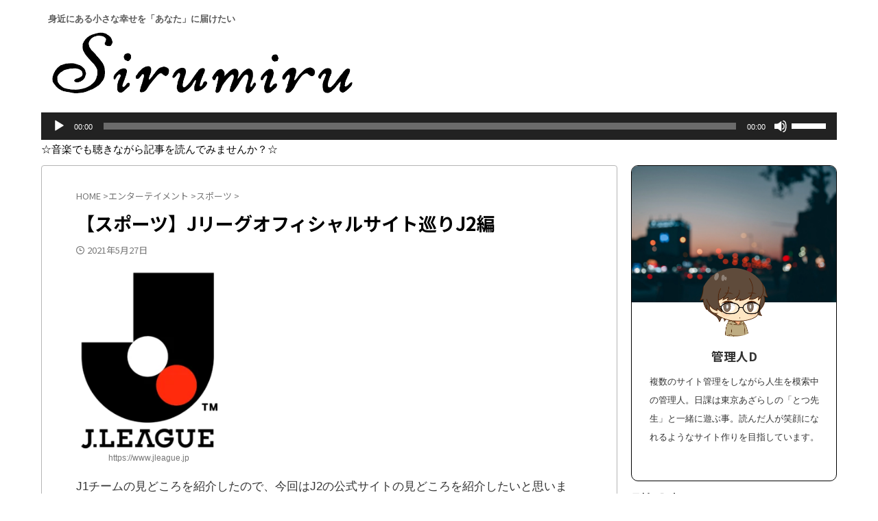

--- FILE ---
content_type: text/html; charset=UTF-8
request_url: https://srmr.jp/2016/
body_size: 27705
content:
<!DOCTYPE html> <!--[if lt IE 7]><html class="ie6" lang="ja"> <![endif]--> <!--[if IE 7]><html class="i7" lang="ja"> <![endif]--> <!--[if IE 8]><html class="ie" lang="ja"> <![endif]--> <!--[if gt IE 8]><!--><html lang="ja" class="s-navi-search-overlay "> <!--<![endif]--><head prefix="og: http://ogp.me/ns# fb: http://ogp.me/ns/fb# article: http://ogp.me/ns/article#">  <script defer src="https://www.googletagmanager.com/gtag/js?id=UA-194764640-1"></script> <script>window.dataLayer = window.dataLayer || [];
	  function gtag(){dataLayer.push(arguments);}
	  gtag('js', new Date());

	  gtag('config', 'UA-194764640-1');</script> <meta charset="UTF-8" ><meta name="viewport" content="width=device-width,initial-scale=1.0,user-scalable=no,viewport-fit=cover"><meta name="format-detection" content="telephone=no" ><meta name="referrer" content="no-referrer-when-downgrade"/><link rel="preload" href="https://ajax.googleapis.com/ajax/libs/jquery/1.11.3/jquery.min.js?ver=1.11.3" as="script"><link rel="stylesheet" media="print" onload="this.onload=null;this.media='all';" id="ao_optimized_gfonts" href="https://fonts.googleapis.com/css?family=Noto+Sans+JP%3A400%2C700&amp;display=swap"><link rel="alternate" type="application/rss+xml" title="sirumiru RSS Feed" href="https://srmr.jp/feed/" /><link rel="pingback" href="https://srmr.jp/xmlrpc.php" > <!--[if lt IE 9]> <script src="https://srmr.jp/wp-content/themes/affinger/js/html5shiv.js"></script> <![endif]--><meta name='robots' content='max-image-preview:large' /><title>【スポーツ】Jリーグオフィシャルサイト巡りJ2編 - sirumiru</title><link rel='dns-prefetch' href='//ajax.googleapis.com' /><link href='https://ajax.googleapis.com' rel='preconnect' /><link href='https://fonts.gstatic.com' crossorigin='anonymous' rel='preconnect' /><link rel='stylesheet' id='wp-block-library-css' href='https://srmr.jp/wp-includes/css/dist/block-library/style.min.css?ver=6.2.2' type='text/css' media='all' /><link rel='stylesheet' id='classic-theme-styles-css' href='https://srmr.jp/wp-includes/css/classic-themes.min.css?ver=6.2.2' type='text/css' media='all' /><style id='global-styles-inline-css' type='text/css'>body{--wp--preset--color--black: #000000;--wp--preset--color--cyan-bluish-gray: #abb8c3;--wp--preset--color--white: #ffffff;--wp--preset--color--pale-pink: #f78da7;--wp--preset--color--vivid-red: #cf2e2e;--wp--preset--color--luminous-vivid-orange: #ff6900;--wp--preset--color--luminous-vivid-amber: #fcb900;--wp--preset--color--light-green-cyan: #eefaff;--wp--preset--color--vivid-green-cyan: #00d084;--wp--preset--color--pale-cyan-blue: #1DA1F2;--wp--preset--color--vivid-cyan-blue: #1877f2;--wp--preset--color--vivid-purple: #9b51e0;--wp--preset--color--soft-red: #e92f3d;--wp--preset--color--light-grayish-red: #fdf0f2;--wp--preset--color--vivid-yellow: #ffc107;--wp--preset--color--very-pale-yellow: #fffde7;--wp--preset--color--very-light-gray: #fafafa;--wp--preset--color--very-dark-gray: #313131;--wp--preset--color--original-color-a: #43a047;--wp--preset--color--original-color-b: #795548;--wp--preset--color--original-color-c: #ec407a;--wp--preset--color--original-color-d: #9e9d24;--wp--preset--gradient--vivid-cyan-blue-to-vivid-purple: linear-gradient(135deg,rgba(6,147,227,1) 0%,rgb(155,81,224) 100%);--wp--preset--gradient--light-green-cyan-to-vivid-green-cyan: linear-gradient(135deg,rgb(122,220,180) 0%,rgb(0,208,130) 100%);--wp--preset--gradient--luminous-vivid-amber-to-luminous-vivid-orange: linear-gradient(135deg,rgba(252,185,0,1) 0%,rgba(255,105,0,1) 100%);--wp--preset--gradient--luminous-vivid-orange-to-vivid-red: linear-gradient(135deg,rgba(255,105,0,1) 0%,rgb(207,46,46) 100%);--wp--preset--gradient--very-light-gray-to-cyan-bluish-gray: linear-gradient(135deg,rgb(238,238,238) 0%,rgb(169,184,195) 100%);--wp--preset--gradient--cool-to-warm-spectrum: linear-gradient(135deg,rgb(74,234,220) 0%,rgb(151,120,209) 20%,rgb(207,42,186) 40%,rgb(238,44,130) 60%,rgb(251,105,98) 80%,rgb(254,248,76) 100%);--wp--preset--gradient--blush-light-purple: linear-gradient(135deg,rgb(255,206,236) 0%,rgb(152,150,240) 100%);--wp--preset--gradient--blush-bordeaux: linear-gradient(135deg,rgb(254,205,165) 0%,rgb(254,45,45) 50%,rgb(107,0,62) 100%);--wp--preset--gradient--luminous-dusk: linear-gradient(135deg,rgb(255,203,112) 0%,rgb(199,81,192) 50%,rgb(65,88,208) 100%);--wp--preset--gradient--pale-ocean: linear-gradient(135deg,rgb(255,245,203) 0%,rgb(182,227,212) 50%,rgb(51,167,181) 100%);--wp--preset--gradient--electric-grass: linear-gradient(135deg,rgb(202,248,128) 0%,rgb(113,206,126) 100%);--wp--preset--gradient--midnight: linear-gradient(135deg,rgb(2,3,129) 0%,rgb(40,116,252) 100%);--wp--preset--duotone--dark-grayscale: url('#wp-duotone-dark-grayscale');--wp--preset--duotone--grayscale: url('#wp-duotone-grayscale');--wp--preset--duotone--purple-yellow: url('#wp-duotone-purple-yellow');--wp--preset--duotone--blue-red: url('#wp-duotone-blue-red');--wp--preset--duotone--midnight: url('#wp-duotone-midnight');--wp--preset--duotone--magenta-yellow: url('#wp-duotone-magenta-yellow');--wp--preset--duotone--purple-green: url('#wp-duotone-purple-green');--wp--preset--duotone--blue-orange: url('#wp-duotone-blue-orange');--wp--preset--font-size--small: 0.9px;--wp--preset--font-size--medium: 20px;--wp--preset--font-size--large: 1.5px;--wp--preset--font-size--x-large: 42px;--wp--preset--font-size--st-regular: 1px;--wp--preset--font-size--huge: 3px;--wp--preset--spacing--20: 0.44rem;--wp--preset--spacing--30: 0.67rem;--wp--preset--spacing--40: 1rem;--wp--preset--spacing--50: 1.5rem;--wp--preset--spacing--60: 2.25rem;--wp--preset--spacing--70: 3.38rem;--wp--preset--spacing--80: 5.06rem;--wp--preset--shadow--natural: 6px 6px 9px rgba(0, 0, 0, 0.2);--wp--preset--shadow--deep: 12px 12px 50px rgba(0, 0, 0, 0.4);--wp--preset--shadow--sharp: 6px 6px 0px rgba(0, 0, 0, 0.2);--wp--preset--shadow--outlined: 6px 6px 0px -3px rgba(255, 255, 255, 1), 6px 6px rgba(0, 0, 0, 1);--wp--preset--shadow--crisp: 6px 6px 0px rgba(0, 0, 0, 1);}:where(.is-layout-flex){gap: 0.5em;}body .is-layout-flow > .alignleft{float: left;margin-inline-start: 0;margin-inline-end: 2em;}body .is-layout-flow > .alignright{float: right;margin-inline-start: 2em;margin-inline-end: 0;}body .is-layout-flow > .aligncenter{margin-left: auto !important;margin-right: auto !important;}body .is-layout-constrained > .alignleft{float: left;margin-inline-start: 0;margin-inline-end: 2em;}body .is-layout-constrained > .alignright{float: right;margin-inline-start: 2em;margin-inline-end: 0;}body .is-layout-constrained > .aligncenter{margin-left: auto !important;margin-right: auto !important;}body .is-layout-constrained > :where(:not(.alignleft):not(.alignright):not(.alignfull)){max-width: var(--wp--style--global--content-size);margin-left: auto !important;margin-right: auto !important;}body .is-layout-constrained > .alignwide{max-width: var(--wp--style--global--wide-size);}body .is-layout-flex{display: flex;}body .is-layout-flex{flex-wrap: wrap;align-items: center;}body .is-layout-flex > *{margin: 0;}:where(.wp-block-columns.is-layout-flex){gap: 2em;}.has-black-color{color: var(--wp--preset--color--black) !important;}.has-cyan-bluish-gray-color{color: var(--wp--preset--color--cyan-bluish-gray) !important;}.has-white-color{color: var(--wp--preset--color--white) !important;}.has-pale-pink-color{color: var(--wp--preset--color--pale-pink) !important;}.has-vivid-red-color{color: var(--wp--preset--color--vivid-red) !important;}.has-luminous-vivid-orange-color{color: var(--wp--preset--color--luminous-vivid-orange) !important;}.has-luminous-vivid-amber-color{color: var(--wp--preset--color--luminous-vivid-amber) !important;}.has-light-green-cyan-color{color: var(--wp--preset--color--light-green-cyan) !important;}.has-vivid-green-cyan-color{color: var(--wp--preset--color--vivid-green-cyan) !important;}.has-pale-cyan-blue-color{color: var(--wp--preset--color--pale-cyan-blue) !important;}.has-vivid-cyan-blue-color{color: var(--wp--preset--color--vivid-cyan-blue) !important;}.has-vivid-purple-color{color: var(--wp--preset--color--vivid-purple) !important;}.has-black-background-color{background-color: var(--wp--preset--color--black) !important;}.has-cyan-bluish-gray-background-color{background-color: var(--wp--preset--color--cyan-bluish-gray) !important;}.has-white-background-color{background-color: var(--wp--preset--color--white) !important;}.has-pale-pink-background-color{background-color: var(--wp--preset--color--pale-pink) !important;}.has-vivid-red-background-color{background-color: var(--wp--preset--color--vivid-red) !important;}.has-luminous-vivid-orange-background-color{background-color: var(--wp--preset--color--luminous-vivid-orange) !important;}.has-luminous-vivid-amber-background-color{background-color: var(--wp--preset--color--luminous-vivid-amber) !important;}.has-light-green-cyan-background-color{background-color: var(--wp--preset--color--light-green-cyan) !important;}.has-vivid-green-cyan-background-color{background-color: var(--wp--preset--color--vivid-green-cyan) !important;}.has-pale-cyan-blue-background-color{background-color: var(--wp--preset--color--pale-cyan-blue) !important;}.has-vivid-cyan-blue-background-color{background-color: var(--wp--preset--color--vivid-cyan-blue) !important;}.has-vivid-purple-background-color{background-color: var(--wp--preset--color--vivid-purple) !important;}.has-black-border-color{border-color: var(--wp--preset--color--black) !important;}.has-cyan-bluish-gray-border-color{border-color: var(--wp--preset--color--cyan-bluish-gray) !important;}.has-white-border-color{border-color: var(--wp--preset--color--white) !important;}.has-pale-pink-border-color{border-color: var(--wp--preset--color--pale-pink) !important;}.has-vivid-red-border-color{border-color: var(--wp--preset--color--vivid-red) !important;}.has-luminous-vivid-orange-border-color{border-color: var(--wp--preset--color--luminous-vivid-orange) !important;}.has-luminous-vivid-amber-border-color{border-color: var(--wp--preset--color--luminous-vivid-amber) !important;}.has-light-green-cyan-border-color{border-color: var(--wp--preset--color--light-green-cyan) !important;}.has-vivid-green-cyan-border-color{border-color: var(--wp--preset--color--vivid-green-cyan) !important;}.has-pale-cyan-blue-border-color{border-color: var(--wp--preset--color--pale-cyan-blue) !important;}.has-vivid-cyan-blue-border-color{border-color: var(--wp--preset--color--vivid-cyan-blue) !important;}.has-vivid-purple-border-color{border-color: var(--wp--preset--color--vivid-purple) !important;}.has-vivid-cyan-blue-to-vivid-purple-gradient-background{background: var(--wp--preset--gradient--vivid-cyan-blue-to-vivid-purple) !important;}.has-light-green-cyan-to-vivid-green-cyan-gradient-background{background: var(--wp--preset--gradient--light-green-cyan-to-vivid-green-cyan) !important;}.has-luminous-vivid-amber-to-luminous-vivid-orange-gradient-background{background: var(--wp--preset--gradient--luminous-vivid-amber-to-luminous-vivid-orange) !important;}.has-luminous-vivid-orange-to-vivid-red-gradient-background{background: var(--wp--preset--gradient--luminous-vivid-orange-to-vivid-red) !important;}.has-very-light-gray-to-cyan-bluish-gray-gradient-background{background: var(--wp--preset--gradient--very-light-gray-to-cyan-bluish-gray) !important;}.has-cool-to-warm-spectrum-gradient-background{background: var(--wp--preset--gradient--cool-to-warm-spectrum) !important;}.has-blush-light-purple-gradient-background{background: var(--wp--preset--gradient--blush-light-purple) !important;}.has-blush-bordeaux-gradient-background{background: var(--wp--preset--gradient--blush-bordeaux) !important;}.has-luminous-dusk-gradient-background{background: var(--wp--preset--gradient--luminous-dusk) !important;}.has-pale-ocean-gradient-background{background: var(--wp--preset--gradient--pale-ocean) !important;}.has-electric-grass-gradient-background{background: var(--wp--preset--gradient--electric-grass) !important;}.has-midnight-gradient-background{background: var(--wp--preset--gradient--midnight) !important;}.has-small-font-size{font-size: var(--wp--preset--font-size--small) !important;}.has-medium-font-size{font-size: var(--wp--preset--font-size--medium) !important;}.has-large-font-size{font-size: var(--wp--preset--font-size--large) !important;}.has-x-large-font-size{font-size: var(--wp--preset--font-size--x-large) !important;}
.wp-block-navigation a:where(:not(.wp-element-button)){color: inherit;}
:where(.wp-block-columns.is-layout-flex){gap: 2em;}
.wp-block-pullquote{font-size: 1.5em;line-height: 1.6;}</style><link rel='stylesheet' id='contact-form-7-css' href='https://srmr.jp/wp-content/cache/autoptimize/css/autoptimize_single_3fd2afa98866679439097f4ab102fe0a.css?ver=5.8.5' type='text/css' media='all' /><link rel='stylesheet' id='toc-screen-css' href='https://srmr.jp/wp-content/plugins/table-of-contents-plus/screen.min.css?ver=2411.1' type='text/css' media='all' /><link rel='stylesheet' id='normalize-css' href='https://srmr.jp/wp-content/cache/autoptimize/css/autoptimize_single_faeb8312e8b6a781d4656fb96f0e2fdb.css?ver=1.5.9' type='text/css' media='all' /><link rel='stylesheet' id='st_svg-css' href='https://srmr.jp/wp-content/cache/autoptimize/css/autoptimize_single_f366b4262b2bbaa5fd37ece6c15bc32b.css?ver=6.2.2' type='text/css' media='all' /><link rel='stylesheet' id='slick-css' href='https://srmr.jp/wp-content/cache/autoptimize/css/autoptimize_single_f38b2db10e01b1572732a3191d538707.css?ver=1.8.0' type='text/css' media='all' /><link rel='stylesheet' id='slick-theme-css' href='https://srmr.jp/wp-content/cache/autoptimize/css/autoptimize_single_f9faba678c4d6dcfdde69e5b11b37a2e.css?ver=1.8.0' type='text/css' media='all' /><link rel='stylesheet' id='style-css' href='https://srmr.jp/wp-content/cache/autoptimize/css/autoptimize_single_9aa0931aa3977614807637907f0dae27.css?ver=6.2.2' type='text/css' media='all' /><link rel='stylesheet' id='child-style-css' href='https://srmr.jp/wp-content/themes/affinger-child/style.css?ver=6.2.2' type='text/css' media='all' /><link rel='stylesheet' id='single-css' href='https://srmr.jp/wp-content/themes/affinger/st-rankcss.php' type='text/css' media='all' /><style id='akismet-widget-style-inline-css' type='text/css'>.a-stats {
				--akismet-color-mid-green: #357b49;
				--akismet-color-white: #fff;
				--akismet-color-light-grey: #f6f7f7;

				max-width: 350px;
				width: auto;
			}

			.a-stats * {
				all: unset;
				box-sizing: border-box;
			}

			.a-stats strong {
				font-weight: 600;
			}

			.a-stats a.a-stats__link,
			.a-stats a.a-stats__link:visited,
			.a-stats a.a-stats__link:active {
				background: var(--akismet-color-mid-green);
				border: none;
				box-shadow: none;
				border-radius: 8px;
				color: var(--akismet-color-white);
				cursor: pointer;
				display: block;
				font-family: -apple-system, BlinkMacSystemFont, 'Segoe UI', 'Roboto', 'Oxygen-Sans', 'Ubuntu', 'Cantarell', 'Helvetica Neue', sans-serif;
				font-weight: 500;
				padding: 12px;
				text-align: center;
				text-decoration: none;
				transition: all 0.2s ease;
			}

			/* Extra specificity to deal with TwentyTwentyOne focus style */
			.widget .a-stats a.a-stats__link:focus {
				background: var(--akismet-color-mid-green);
				color: var(--akismet-color-white);
				text-decoration: none;
			}

			.a-stats a.a-stats__link:hover {
				filter: brightness(110%);
				box-shadow: 0 4px 12px rgba(0, 0, 0, 0.06), 0 0 2px rgba(0, 0, 0, 0.16);
			}

			.a-stats .count {
				color: var(--akismet-color-white);
				display: block;
				font-size: 1.5em;
				line-height: 1.4;
				padding: 0 13px;
				white-space: nowrap;
			}</style><link rel='stylesheet' id='st-themecss-css' href='https://srmr.jp/wp-content/themes/affinger/st-themecss-loader.php?ver=6.2.2' type='text/css' media='all' /> <script defer type='text/javascript' src='//ajax.googleapis.com/ajax/libs/jquery/1.11.3/jquery.min.js?ver=1.11.3' id='jquery-js'></script> <link rel="https://api.w.org/" href="https://srmr.jp/wp-json/" /><link rel="alternate" type="application/json" href="https://srmr.jp/wp-json/wp/v2/posts/2016" /><link rel='shortlink' href='https://srmr.jp/?p=2016' /><link rel="alternate" type="application/json+oembed" href="https://srmr.jp/wp-json/oembed/1.0/embed?url=https%3A%2F%2Fsrmr.jp%2F2016%2F" /><link rel="alternate" type="text/xml+oembed" href="https://srmr.jp/wp-json/oembed/1.0/embed?url=https%3A%2F%2Fsrmr.jp%2F2016%2F&#038;format=xml" /><link rel="preconnect" href="https://fonts.googleapis.com"><link rel="preconnect" href="https://fonts.gstatic.com"><meta name="robots" content="index, follow" /><meta name="thumbnail" content="https://srmr.jp/wp-content/uploads/2021/05/J2_logo.png"><meta name="google-site-verification" content="google-site-verification=rDlQOp3ITHUU0s0lwlkXvnPWyolyPD3QT0GZrj_uS1w" />  <script defer src="https://www.googletagmanager.com/gtag/js?id=UA-194764640-1"></script> <script>window.dataLayer = window.dataLayer || [];
  function gtag(){dataLayer.push(arguments);}
  gtag('js', new Date());

  gtag('config', 'UA-194764640-1');</script> <link rel="canonical" href="https://srmr.jp/2016/" /><style type="text/css">.recentcomments a{display:inline !important;padding:0 !important;margin:0 !important;}</style><style>.wp-block-gallery.is-cropped .blocks-gallery-item picture{height:100%;width:100%;}</style><style type="text/css" id="custom-background-css">body.custom-background { background-color: #ffffff; }</style><link rel="icon" href="https://srmr.jp/wp-content/uploads/2021/09/cropped-無題207-4-32x32.jpg" sizes="32x32" /><link rel="icon" href="https://srmr.jp/wp-content/uploads/2021/09/cropped-無題207-4-192x192.jpg" sizes="192x192" /><link rel="apple-touch-icon" href="https://srmr.jp/wp-content/uploads/2021/09/cropped-無題207-4-180x180.jpg" /><meta name="msapplication-TileImage" content="https://srmr.jp/wp-content/uploads/2021/09/cropped-無題207-4-270x270.jpg" /><style type="text/css" id="wp-custom-css">header .descr{
    font-weight: bold;
}</style><style id="egf-frontend-styles" type="text/css">p {font-family: 'Helvetica', sans-serif;font-style: normal;font-weight: 400;} h1 {font-family: 'Century Gothic', sans-serif;font-style: normal;font-weight: 400;} h2 {} h3 {} h4 {} h5 {} h6 {}</style><meta property="og:type" content="article"><meta property="og:title" content="【スポーツ】Jリーグオフィシャルサイト巡りJ2編"><meta property="og:url" content="https://srmr.jp/2016/"><meta property="og:description" content="J1チームの見どころを紹介したので、今回はJ2の公式サイトの見どころを紹介したいと思います。 個人の見どころですので合わない方もいらっしゃる可能性がございます。ご了承ください。 ※独自で調べたものなの"><meta property="og:site_name" content="sirumiru"><meta property="og:image" content="https://srmr.jp/wp-content/uploads/2021/05/J2_logo.png"><meta property="article:published_time" content="2021-05-27T00:01:33+09:00" /><meta property="article:modified_time" content="2021-11-02T15:47:17+09:00" /><meta property="article:author" content="管理人D" />  <script>(function (window, document, $, undefined) {
		'use strict';

		var SlideBox = (function () {
			/**
			 * @param $element
			 *
			 * @constructor
			 */
			function SlideBox($element) {
				this._$element = $element;
			}

			SlideBox.prototype.$content = function () {
				return this._$element.find('[data-st-slidebox-content]');
			};

			SlideBox.prototype.$toggle = function () {
				return this._$element.find('[data-st-slidebox-toggle]');
			};

			SlideBox.prototype.$icon = function () {
				return this._$element.find('[data-st-slidebox-icon]');
			};

			SlideBox.prototype.$text = function () {
				return this._$element.find('[data-st-slidebox-text]');
			};

			SlideBox.prototype.is_expanded = function () {
				return !!(this._$element.filter('[data-st-slidebox-expanded="true"]').length);
			};

			SlideBox.prototype.expand = function () {
				var self = this;

				this.$content().slideDown()
					.promise()
					.then(function () {
						var $icon = self.$icon();
						var $text = self.$text();

						$icon.removeClass($icon.attr('data-st-slidebox-icon-collapsed'))
							.addClass($icon.attr('data-st-slidebox-icon-expanded'))

						$text.text($text.attr('data-st-slidebox-text-expanded'))

						self._$element.removeClass('is-collapsed')
							.addClass('is-expanded');

						self._$element.attr('data-st-slidebox-expanded', 'true');
					});
			};

			SlideBox.prototype.collapse = function () {
				var self = this;

				this.$content().slideUp()
					.promise()
					.then(function () {
						var $icon = self.$icon();
						var $text = self.$text();

						$icon.removeClass($icon.attr('data-st-slidebox-icon-expanded'))
							.addClass($icon.attr('data-st-slidebox-icon-collapsed'))

						$text.text($text.attr('data-st-slidebox-text-collapsed'))

						self._$element.removeClass('is-expanded')
							.addClass('is-collapsed');

						self._$element.attr('data-st-slidebox-expanded', 'false');
					});
			};

			SlideBox.prototype.toggle = function () {
				if (this.is_expanded()) {
					this.collapse();
				} else {
					this.expand();
				}
			};

			SlideBox.prototype.add_event_listeners = function () {
				var self = this;

				this.$toggle().on('click', function (event) {
					self.toggle();
				});
			};

			SlideBox.prototype.initialize = function () {
				this.add_event_listeners();
			};

			return SlideBox;
		}());

		function on_ready() {
			var slideBoxes = [];

			$('[data-st-slidebox]').each(function () {
				var $element = $(this);
				var slideBox = new SlideBox($element);

				slideBoxes.push(slideBox);

				slideBox.initialize();
			});

			return slideBoxes;
		}

		$(on_ready);
	}(window, window.document, jQuery));</script> <script>jQuery(function(){
  jQuery('#st-tab-menu li').on('click', function(){
    if(jQuery(this).not('active')){
      jQuery(this).addClass('active').siblings('li').removeClass('active');
      var index = jQuery('#st-tab-menu li').index(this);
      jQuery('#st-tab-menu + #st-tab-box div').eq(index).addClass('active').siblings('div').removeClass('active');
    }
  });
});</script> <script>jQuery(function(){
		jQuery("#toc_container:not(:has(ul ul))").addClass("only-toc");
		jQuery(".st-ac-box ul:has(.cat-item)").each(function(){
			jQuery(this).addClass("st-ac-cat");
		});
	});</script> <script>jQuery(function(){
						jQuery('.st-star').parent('.rankh4').css('padding-bottom','5px'); // スターがある場合のランキング見出し調整
	});</script> <script>$(function() {
			$('.is-style-st-paragraph-kaiwa').wrapInner('<span class="st-paragraph-kaiwa-text">');
		});</script> <script>$(function() {
			$('.is-style-st-paragraph-kaiwa-b').wrapInner('<span class="st-paragraph-kaiwa-text">');
		});</script> <script>/* 段落スタイルを調整 */
	$(function() {
		$( '[class^="is-style-st-paragraph-"],[class*=" is-style-st-paragraph-"]' ).wrapInner( '<span class="st-noflex"></span>' );
	});</script> <script>jQuery(function($) {
			$("p:empty").remove();
		});</script> </head><body class="post-template-default single single-post postid-2016 single-format-standard custom-background not-front-page" ><div id="st-ami"><div id="wrapper" class=""><div id="wrapper-in"><header id=""><div id="header-full"><div id="headbox-bg"><div id="headbox"><nav id="s-navi" class="pcnone" data-st-nav data-st-nav-type="normal"><dl class="acordion is-active" data-st-nav-primary><dt class="trigger"><p class="acordion_button"><span class="op op-menu"><i class="st-fa st-svg-menu"></i></span></p><div id="st-mobile-logo"></div></dt><dd class="acordion_tree"><div class="acordion_tree_content"><div class="menu-%e3%82%ab%e3%83%86%e3%82%b4%e3%83%aa%e3%83%bc-container"><ul id="menu-%e3%82%ab%e3%83%86%e3%82%b4%e3%83%aa%e3%83%bc" class="menu"><li id="menu-item-1673" class="menu-item menu-item-type-taxonomy menu-item-object-category menu-item-1673"><a href="https://srmr.jp/category/topic/"><span class="menu-item-label">News</span></a></li><li id="menu-item-1668" class="menu-item menu-item-type-taxonomy menu-item-object-category menu-item-1668"><a href="https://srmr.jp/category/lifestyle/"><span class="menu-item-label">Life</span></a></li><li id="menu-item-1657" class="menu-item menu-item-type-taxonomy menu-item-object-category current-post-ancestor menu-item-1657"><a href="https://srmr.jp/category/entertainment/"><span class="menu-item-label">Entertainment</span></a></li><li id="menu-item-1667" class="menu-item menu-item-type-taxonomy menu-item-object-category menu-item-1667"><a href="https://srmr.jp/category/paradise/wild-grass/"><span class="menu-item-label">Nature</span></a></li></ul></div><div class="clear"></div></div></dd></dl></nav><div id="header-l"><div id="st-text-logo"><p class="descr sitenametop"> 身近にある小さな幸せを「あなた」に届けたい</p><p class="sitename"><a href="https://srmr.jp/"> <noscript><img class="sitename-bottom" alt="sirumiru" src="https://srmr.jp/wp-content/uploads/2021/12/無題295-e1639369866890.png" ></noscript><img class="lazyload sitename-bottom" alt="sirumiru" src='data:image/svg+xml,%3Csvg%20xmlns=%22http://www.w3.org/2000/svg%22%20viewBox=%220%200%20210%20140%22%3E%3C/svg%3E' data-src="https://srmr.jp/wp-content/uploads/2021/12/無題295-e1639369866890.png" > </a></p></div></div><div id="header-r" class="smanone"></div></div></div><div id="gazou-wide"><div id="st-headerbox"><div id="st-header"></div></div></div></div><div id="st-header-under-widgets-box-wrap"><div id="st-header-under-widgets-box"><div id="media_audio-5" class="st-header-under-widgets widget_media_audio"><!--[if lt IE 9]><script>document.createElement('audio');</script><![endif]--> <audio class="wp-audio-shortcode" id="audio-2016-1" preload="none" style="width: 100%;" controls="controls"><source type="audio/mpeg" src="https://srmr.jp/wp-content/uploads/2022/01/sirumiru-topmusic.mp3?_=1" /><source type="audio/mpeg" src="https://srmr.jp/wp-content/uploads/2022/01/sirumiru-topmusic.mp3?_=1" /><a href="https://srmr.jp/wp-content/uploads/2022/01/sirumiru-topmusic.mp3">https://srmr.jp/wp-content/uploads/2022/01/sirumiru-topmusic.mp3</a></audio></div><div id="text-3" class="st-header-under-widgets widget_text"><div class="textwidget"><p>☆音楽でも聴きながら記事を読んでみませんか？☆</p></div></div></div></div></header><div id="content-w"><div id="st-header-post-under-box" class="st-header-post-no-data "
 style=""><div class="st-dark-cover"></div></div><div id="content" class="clearfix"><div id="contentInner"><main><article><div id="post-2016" class="st-post post-2016 post type-post status-publish format-standard has-post-thumbnail hentry category-sports tag-37"><div
 id="breadcrumb"><ol itemscope itemtype="http://schema.org/BreadcrumbList"><li itemprop="itemListElement" itemscope itemtype="http://schema.org/ListItem"> <a href="https://srmr.jp" itemprop="item"> <span itemprop="name">HOME</span> </a> &gt;<meta itemprop="position" content="1"/></li><li itemprop="itemListElement" itemscope itemtype="http://schema.org/ListItem"> <a href="https://srmr.jp/category/entertainment/" itemprop="item"> <span
 itemprop="name">エンターテイメント</span> </a> &gt;<meta itemprop="position" content="2"/></li><li itemprop="itemListElement" itemscope itemtype="http://schema.org/ListItem"> <a href="https://srmr.jp/category/entertainment/sports/" itemprop="item"> <span
 itemprop="name">スポーツ</span> </a> &gt;<meta itemprop="position" content="3"/></li></ol></div><h1 class="entry-title">【スポーツ】Jリーグオフィシャルサイト巡りJ2編</h1><div class="blogbox "><p><span class="kdate"> <i class="st-fa st-svg-clock-o"></i><time class="updated" datetime="2021-05-27T00:01:33+0900">2021年5月27日</time> </span></p></div><div class="mainbox"><div id="nocopy" ><div class="entry-content"><div id="attachment_1595" style="width: 211px" class="wp-caption alignnone"><noscript><img aria-describedby="caption-attachment-1595" decoding="async" class="wp-image-1595" src="https://srmr.jp/wp-content/uploads/2021/05/top_logo@2x.png" alt="" width="201" height="259" srcset="https://srmr.jp/wp-content/uploads/2021/05/top_logo@2x.png 714w, https://srmr.jp/wp-content/uploads/2021/05/top_logo@2x-233x300.png 233w" sizes="(max-width: 201px) 100vw, 201px" /></noscript><img aria-describedby="caption-attachment-1595" decoding="async" class="lazyload wp-image-1595" src='data:image/svg+xml,%3Csvg%20xmlns=%22http://www.w3.org/2000/svg%22%20viewBox=%220%200%20201%20259%22%3E%3C/svg%3E' data-src="https://srmr.jp/wp-content/uploads/2021/05/top_logo@2x.png" alt="" width="201" height="259" data-srcset="https://srmr.jp/wp-content/uploads/2021/05/top_logo@2x.png 714w, https://srmr.jp/wp-content/uploads/2021/05/top_logo@2x-233x300.png 233w" data-sizes="(max-width: 201px) 100vw, 201px" /><p id="caption-attachment-1595" class="wp-caption-text">https://www.jleague.jp</p></div><p>J1チームの見どころを紹介したので、今回はJ2の公式サイトの見どころを紹介したいと思います。</p><p>個人の見どころですので合わない方もいらっしゃる可能性がございます。ご了承ください。</p><p>※独自で調べたものなので間違っている可能性もありあす。</p><p>&nbsp;</p><p><b>J2リーグ</b></p><p><b>ブラウブリッツ秋田</b></p><p><b>トップページ</b></p><p>スケジュールが載っており、チームの予定がわかります。</p><p><b>試合結果のページ</b></p><p>ハイライト動画、メンバー、スタッツ、試合経過、試合環境、イベント情報、試合後の監督コメント、フォト、テキスト速報(試合内容が詳しく書かれている)が載っています。</p><p>過去(2013年シーズンから)の試合結果も見ることができます。</p><p>※スタッツ・・・シュート数、コーナーキック数、ゴールキック数、直接フリーキック数、間接フリーキック数、オフサイド数、PK数</p><p>※試合経過・・・得点、選手交代、警告、退場</p><p>※試合環境・・・入場者数、天候、気温、湿度、風、ピッチ状態</p><p><b>選手紹介のページ</b></p><p>プロフィール、経歴、Q&amp;A(選手へ質問)、キャッチコピーが載っています。</p><p><b>とつから一言</b></p><p>選手のキャッチコピー、良いですね！どの選手のキャッチコピーも個性的で好きです。スタッフにもキャッチコピーがついていました。</p><p><b>モンテディオ山形</b></p><p><b>トップページ</b></p><p>スケジュールが載っており、チームの予定がわかります。</p><p>ホームゲーム情報はわかりやすく説明されています。</p><p><b>試合結果のページ</b></p><p>ハイライト動画、メンバー、スタッツ、試合環境、ハーフタイム時の監督コメント、試合後の監督コメント、フォト、試合後の選手コメント、プレビュー・レビューが載っています。</p><p>過去(1999年シーズンから)の試合結果も見ることができます。</p><p>※スタッツ・・・フリーキック数、コーナーキック数、PK数、シュート数、オフサイド数</p><p>※試合環境・・・天候、気温、湿度、ピッチ状態、主審、副審、第4の審判員</p><p><b>選手紹介ページ</b></p><p>プロフィール、出場記録が載っています。</p><p>背番号順とポジション順の二通りの見方ができます。</p><p><b>とつから一言</b></p><p>個人的に見やすいサイトでした。</p><p><b>水戸ホーリーホック</b></p><p><b>試合結果</b></p><p>試合環境、試合経過、メンバー、スタッツ、ハーフタイム時の両チーム監督のコメント、試合後の監督・選手のコメント、フォトギャラリーが載っています。</p><p>ホームゲーム時はイベント情報、マッチデープログラム(チーム情報紙)も載っています。</p><p>過去(2020年シーズン)の試合結果も見ることができます。</p><p>！！有料会員になるとより多くのコメントなどが見られるようです。</p><p>※試合環境・・・入場者数、天候、ピッチ状態、主審、副審、第4の審判員</p><p>※試合経過・・・得点、選手交代、警告、退場</p><p>※スタッツ・・・シュート数、ゴールキック数、コーナーキック数、直接フリーキック数、間接フリーキック数、オフサイド数、PK数</p><p><b>選手紹介</b></p><p>プロフィール、SNS紹介、今シーズン成績、出場記録、Q&amp;A(選手へ質問)が載っています。</p><p><b>とつから一言</b></p><p>Q&amp;Aでは「納豆の好きな食べ物」という質問がありました・・・水戸だから？</p><p><b>栃木SC</b></p><p><b>トップページ</b></p><p>スケジュールが載っており、チームの予定がわかります。</p><p><b>試合結果のページ</b></p><p>試合環境、メンバー、スタッツ、ハーフタイム時の監督コメント、試合後の監督・選手コメント、フォトが載っています。</p><p>過去(2014年シーズンから)の試合結果も見ることができます。</p><p>※試合環境・・・入場者数、天候、主審、副審</p><p>※スタッツ・・・シュート数、コーナーキック数、直接フリーキック数、間接フリーキック数、PK数、ゴールキック数、オフサイド数</p><p><b>選手紹介のページ</b></p><p>プロフィール、Q&amp;A、所属歴、SNS紹介が載っています。</p><p>過去(2012年シーズンから)の所属選手の紹介も見ることができます。</p><p><b>とつから一言</b></p><p>試合結果のフォトは沢山あり、見応えがありました。</p><p><b>ザスパクサツ群馬</b></p><p><b>トップページ</b></p><p>スケジュールが載っており、チームの予定がわかります。ショップの営業日も載っています。</p><p><b>試合結果のページ</b></p><p>試合環境、メンバー、スタッツ、試合経過が載っています。</p><p>過去(2002年シーズンから)の試合結果も見ることができます。</p><p>※試合環境・・・入場者数、天候、主審、副審</p><p>※スタッツ・・・シュート数、ゴールキック数、コーナーキック数、直接フリーキック数、間接フリーキック数、オフサイド数、PK数</p><p>※試合経過・・・得点、選手交代、警告、退場</p><p><b>ファンゾーンのページ</b></p><p>ザスパクサツ群馬の公式SNSなどの紹介がされています。</p><p>ザスパクサツ群馬オフィシャル映像サイト932チャンネルではインタビューなどが観られます。</p><p>！！有料会員になると今シーズンの練習映像なども観られるそうです。</p><p>※過去の練習映像は有料会員ではなくても観ることができました。</p><p><b>選手紹介のページ</b></p><p>プロフィール、サイン、所属歴、出場記録が載っています。</p><p>過去(2002年シーズンから)の所属選手の紹介もあります。</p><p><b>とつから一言</b></p><p>ザスパクサツ群馬オフィシャル映像サイト934の「今日の湯友くん」が面白かったです。</p><p><b>大宮アルディージャ</b></p><p><b>トップページ</b></p><p>スケジュールが載っており、チームの予定がわかります。</p><p><b>試合結果のページ</b></p><p>試合環境、スタッツ、メンバー、試合経過、試合フォト、試合前の監督・選手のコメント、対戦成績、試合後の監督・選手のコメント、レビュー、ハイライト動画が載っています。</p><p>ホームゲーム時はイベント情報やグッズ情報なども載っています。</p><p>過去(2001年シーズンから)の試合結果も見ることができます。</p><p>※試合環境・・・天候、ピッチ状態、主審、副審、第4の審判員</p><p>※スタッツ・・・シュート数、ゴールキック数、コーナーキック数、直接フリーキック数、間接フリーキック数、オフサイド数、PK数</p><p>※試合経過・・・得点、交代選手、警告、退場</p><p>※対戦成績・・・通算対戦成績、通算得点、直近の対戦成績、得点パターン、ランキング、対戦チーム注目選手</p><p><b>ファンパークのページ</b></p><p>ダウンロードコンテンツでは壁紙がダウンロードできます。</p><p><b>VENTUSのページ</b></p><p>女子プロサッカーチーム「大宮アルディージャVENTUS」の紹介もされています。</p><p><b>選手紹介のページ</b></p><p>プロフィール、サイン、SNS紹介、2021シーズンデータ、関連ニュース・動画、Q&amp;A(選手へ質問)、試合記録が載っています。</p><p>過去(1999年シーズンから)の所属選手も載っています。</p><p><b>とつから一言</b></p><p>試合結果では対戦成績が詳しく載っていてよかったです。</p><p>選手のQ&amp;Aはチームの事も質問されていて、選手のこともチームの事も知ることができました。</p><p><b>ジェフユナイテッド市原・千葉</b></p><p><b>試合結果のページ</b></p><p>プレビューでは試合前の監督・選手のコメント、過去の対戦成績が載っています。</p><p>試合内容では試合環境、メンバー、スタッツ、試合経過、ハイライト動画、ハーフタイム時の監督コメント、試合後の監督・選手コメントが載っています。</p><p>ホームゲーム時はイベント情報も載っています。</p><p>過去(2000年シーズンから)の試合結果も見ることができます。</p><p>※試合環境・・・入場者数、主審、副審</p><p>※スタッツ・・・シュート数、ゴールキック数、コーナーキック数、直接フリーキック数、間接フリーキック数、オフサイド数、PK数</p><p>※試合経過・・・得点、選手交代、警告、退場</p><p>試合レポート、試合フォトも載っています。</p><p>みなちゃん(クラブマスコット)の全力応援ライブ(テキスト速報)も載っています。</p><p>！！有料会員になると監督や選手のインタビュー動画も観れるようです。</p><p><b>個人成績のページ</b></p><p>シーズンの個人成績(出場時間、得点、警告、退場)が載っています。</p><p>過去(2014年シーズンから)の個人成績も見ることができます。</p><p><b>ファンゾーンのページ</b></p><p>PC用壁紙がダウンロードできます。</p><p>！！有料会員になると選手や監督のインタビュー、会員限定壁紙ダウンロード、トレーニング風景動画などが観られることができるそうです。</p><p><b>選手紹介のページ</b></p><p>プロフィール、サイン、Q&amp;A、直近の出場記録、SNS紹介が載っています。</p><p>過去(2014年シーズンから)の所属選手の紹介も見れます。</p><p>レディースチームの紹介もされています。</p><p><b>とつから一言</b></p><p>試合フォトは沢山の写真があり、見応えがありました。</p><p>みなちゃんの全力応援ライブもみなちゃんと一緒に応援している気分になれました。</p><p><b>東京ヴェルディ</b></p><p><b>トップページ</b></p><p>日テレ・べルーザ(女子プロサッカーチーム)、東京ヴェルディクラブ(サッカー以外の14競技団体とビジネスカレッジ)の紹介もあります。</p><p><b>試合結果のページ</b></p><p>試合経過、テキスト速報(試合内容が詳しく書かれている)、メンバー、スタッツ、試合環境、ハイライト動画、フォト、マッチレポート、試合後の監督・選手のコメントが載っています。</p><p>ホームゲーム時はイベント情報も載っています。</p><p>過去(2013年シーズンから)の試合結果も見ることができます。</p><p>※試合経過・・・得点、選手交代、警告、退場</p><p>※スタッツ・・・シュート数、ゴールキック数、コーナーキック数、フリーキック数、オフサイド数、PK数</p><p>※試合環境・・・入場者数、天候、気温、主審、副審、第4の審判員</p><p><b>選手紹介のページ</b></p><p>選手フォト、サイン、プロフィール、SNS紹介、関連コンテンツ、所属・経歴、Q&amp;A(選手へ質問)が載っています。</p><p><b>とつから一言</b></p><p>選手紹介のフォトは沢山あり、見応えがありました。Q&amp;Aも選手について知ることができました。</p><p><b>FC町田ゼルビア</b></p><p><b>試合結果のページ</b></p><p>ハイライト動画、メンバー、試合経過、スタッツ、試合環境、テキスト速報(試合内容が詳しく書かれている)、試合後の監督・選手のコメント、ハーフタイム時の両チーム監督コメント、フォトギャラリーが載っています。</p><p>過去(2009年シーズンから)の試合結果も見ることができます。</p><p>※試合経過・・・得点、選手交代、警告、退場</p><p>※スタッツ・・・フリーキック数、コーナーキック数、PK数、シュート数</p><p>※試合環境・・・入場者数、天候、気温、湿度、ピッチ状態、主審、副審、第4の審判員</p><p>チーム内のゴールランキングも載っています。</p><p><b>ホームタウンのページ</b></p><p>ゼル塾という、子供用の教材がダウンロードできます。</p><p><b>ファンのページ</b></p><p>公式ブログが紹介されています。</p><p><b>選手紹介のページ</b></p><p>プロフィール、SNS紹介が載っています。</p><p>過去(2009年シーズンから)の所属選手も紹介されています。</p><p><b>とつから一言</b></p><p>ゼル塾の教材はゼルビーくんと一緒に勉強が出来て勉強が楽しめそうです。</p><p>公式ブログも選手が書いていたりしていて楽しめました。</p><p><b>SC相模原</b></p><p><b>トップページ</b></p><p>ハイライト動画、フォトが載っているので、見ることができます。</p><p><b>試合結果ページ</b></p><p>メンバー、試合経過、試合後の監督・選手のコメントが載っています。</p><p>ホームゲーム時はイベント情報も載っています。</p><p>過去(2020年シーズン)の試合結果も見ることができます。</p><p>※試合経過・・・得点、選手交代、警告、退場</p><p><b>選手紹介のページ</b></p><p>プロフィール、選手写真、所属・経歴、Q&amp;A(選手へ質問)、アンバサダーから一言が載っています。</p><p>選手のSNS紹介もされています。</p><p>過去(2020年シーズン)の選手紹介も見ることができます。</p><p><b>とつから一言</b></p><p>試合前日からトップページに出てくるクラブマスコットのガミティが可愛い！！</p><p>選手紹介ページの写真が個性的で魅力的です。タフガイさを感じます(？)。写真をスライドさせるとガミティくんとのツーショットや私服姿の写真(サイン付き)もありました。</p><p>Q&amp;Aも直筆で個性さを感じるサイトでした。</p><p><b>ヴァンフォーレ甲府</b></p><p><b>トップページ</b></p><p>スケジュールが載っており、チームの予定がわかります。</p><p><b>試合結果のページ</b></p><p>試合環境、スタッツ、メンバー、試合経過、ハーフタイム時の監督コメント、試合後の監督コメント、試合総評が載っています。</p><p>！！有料会員になると選手のコメントも見ることができるそうです。</p><p>※試合環境・・・天候、ピッチ状態、入場者数、気温・湿度、主審、副審、第4の審判員</p><p>※スタッツ・・・シュート数、ゴールキック数、コーナーキック数、直接フリーキック数、間接フリーキック数、オフサイド数、PK数</p><p>※試合経過・・・得点、選手交代、警告、退場</p><p>観客入場者数という項目では過去のシーズン(2013年シーズンから)のJ2リーグ観客入場者数順位表が載っています。</p><p><b>ファンゾーンのページ</b></p><p>壁紙がダウンロードできます。</p><p>ヴァンフォーレ日記では試合やトレーニングキャンプなど様々な事が載っています。</p><p><b>選手紹介のページ</b></p><p>プロフィール、経歴、所属年数が載っています。</p><p>過去のデータでは過去(1999年シーズンから)の所属選手を見ることができます。</p><p><b>とつから一言</b></p><p>ヴァンフォーレ日記では写真も沢山載っており見応えがありました。</p><p><b>松本山雅FC</b></p><p><b>トップページ</b></p><p>スケジュールが載っており、チームの予定がわかります。</p><p><b>試合結果のページ</b></p><p>テキスト速報(試合内容が詳しく書かれている)、メンバー、試合経過、スタッツ、試合環境、ハーフタイム時の監督コメント、試合後の監督・選手コメント、ハイライト動画、試合写真が載っています。</p><p>過去(2004年シーズンから)の試合結果も見ることができます。</p><p>※試合経過・・・得点、選手交代、警告、退場</p><p>※スタッツ・・・シュート数、ゴールキック数、コーナーキック数、直接フリーキック数、間接フリーキック数、オフサイド数、PK数</p><p>※試合環境・・・主審、副審、第4の審判員、入場者数、天候・風、気温・湿度、ピッチ状態</p><p>マッチデープログラムからはマッチデープログラム(チーム情報紙)が見ることができます。</p><p>フォトギャラリーでは試合の色々な写真を見ることができます。</p><p>！！有料会員になると試合前の監督コメントや試合解説などが見られるそうです。</p><p><b>クラブ情報のページ</b></p><p>選手紹介では、選手の写真、サイン、プロフィールが載っています。</p><p>過去(2004年シーズンから)の選手の背番号も見ることができます。</p><p>年度別入場者数も見ることができます。</p><p><b>とつから一言</b></p><p>初めての方向け観戦ガイドもわかりやすく説明されていて良かったです。</p><p><b>アルビレックス新潟</b></p><p><b>トップページ</b></p><p>スケジュールが載っており、チームの予定がわかります。</p><p><b>試合結果のページ</b></p><p>試合経過、スタッツ、ハイライト動画、テキスト速報(試合内容が詳しく書かれている)、メンバー、試合環境が載っています。</p><p>過去(2000年シーズンから見られるようですが、文字化けしていて2008年シーズンからしか見ることができませんでした)の試合結果も見ることができます。</p><p>※試合経過・・・得点、選手交代、警告、退場</p><p>※スタッツ・・・シュート数、ゴールキック数、コーナーキック数、直接フリーキック数、間接フリーキック数、PK数</p><p>※試合環境・・・主審、副審、第四の審判員、入場者数、天候、ピッチ状態、気温・湿度</p><p>！！有料会員になると試合後の監督や選手のコメントなどが見ることができるそうです。</p><p><b>選手紹介のページ</b></p><p>プロフィール、選手画像、経歴、Q&amp;A(選手への質問)が載っています。</p><p><b>とつから一言</b></p><p>クラブのページから見られるアルビレックス物語はとても良いお話しでした。皆さんもぜひ一度読んでみてはいかがでしょうか。</p><p><b>ツエーゲン金沢</b></p><p><b>トップページ</b></p><p>スケジュールが載っており、チームの予定がわかります。</p><p><b>試合結果のページ</b></p><p>試合環境、テキスト速報(試合内容が詳しく書かれている)、メンバー、試合経過、スタッツ、ハーフタイム時の監督コメント、試合後の監督・選手コメントが載っています。</p><p>ホームゲーム時はスタジアムやグッズの紹介も載っています。</p><p>過去(2014年シーズンから)の試合結果も見ることができます。</p><p>※試合環境・・・入場者数、天候・気温・湿度、主審、副審、第四の審判員</p><p>※試合経過・・・得点、選手交代、警告、退場</p><p>※スタッツ・・・フリーキック数、コーナーキック数、PK数、シュート数</p><p><b>エンタメのページ</b></p><p>公式マスコットの紹介とヤサガラス劇場という動画が見ることができます。</p><p>！！有料会員になるとピッチ内の様子やスペシャルインタビューが見れるそうです。</p><p><b>クラブのページ</b></p><p>公式応援歌のツエーゲンのテーマとゲンゾイヤーのテーマを聴くことができます(歌詞付き)。</p><p><b>選手紹介のページ</b></p><p>選手画像、サイン、プロフィール、SNS紹介、出場記録が載っています。</p><p><b>とつから一言</b></p><p>ヤサガラス劇場に熱いものを感じました。</p><p><b>ジュビロ磐田</b></p><p><b>トップページ</b></p><p>スケジュールが載っており、チームの予定がわかります。</p><p><b>試合結果のページ</b></p><p>ハイライト動画、試合経過、メンバー、試合環境、スタッツ、試合フォト、見どころ、ハーフタイム時・試合後の監督コメント、試合後の選手コメント、ハーフタイム時・試合後の試合相手監督のコメントが載っています。</p><p>過去(1994年シーズンから)の試合結果も見ることができます。</p><p>※試合経過・・・得点、選手交代、警告、退場</p><p>※試合環境・・・ピッチ状態、天候、気温、湿度、コミッショナー、主審、副審、第四の審判員、記録員</p><p>※スタッツ・・・シュート数、ゴールキック数、コーナーキック数、直接フリーキック数、間接フリーキック数、オフサイド数、PK数</p><p><b>選手紹介のページ</b></p><p>選手画像、サイン、プロフィール、Q&amp;A(選手への質問)が載っています。</p><p>選手にメールで応援メッセージも送ることができます。</p><p>ポジション順と背番号順のどちらでも表示することができます。</p><p>歴史の選手のリストも載っています。</p><p><b>とつから一言</b></p><p>ゴンちゃんはコーチとして活躍していたんですね！</p><p><b>京都サンガF.C.</b></p><p><b>トップページ</b></p><p>スケジュールが載っており、チームの予定がわかります。</p><p><b>試合結果のページ</b></p><p>マッチプレビュー/レビュー、ハイライト動画、メンバー、スタッツ、試合経過、試合環境、テキスト速報(試合内容が詳しく書かれている)、試合後の監督・選手コメントフォトギャラリーが載っています。</p><p>過去(1996年シーズンから)の試合結果も見ることができます。</p><p>順位、得点ランキング、観客動員数も見ることができます。</p><p>過去(1996年シーズンから)の順位、得点ランキング、観客動員数も見ることができます。</p><p>※スタッツ・・・シュート数、コーナーキック数、フリーキック数、オフサイド数、PK数</p><p>※試合経過・・・得点、選手交代、警告、退場</p><p>※試合環境・・・入場者数、天候、気温、湿度、ピッチ状態、主審、副審、第四の審判員、その他の審判</p><p><b>クラブページ</b></p><p>クラブヒストリーでは各シーズンごとの選手集合写真、公式記録、登録選手が1994年から見ることができます。</p><p><b>選手紹介のページ</b></p><p>背番号順とポジション順の二通り見ることができます。</p><p>選手写真、サイン、プロフィール、キャリアが載っています。</p><p>過去(2018年シーズンから)の登録選手も見ることができます。</p><p><b>とつから一言</b></p><p>チームの名称がいつの間にか変わっていてびっくりしました。</p><p><b>ファジアーノ岡山</b></p><p><b>トップページ</b></p><p>スケジュールが載っており、チームの予定がわかります。</p><p><b>試合結果のページ</b></p><p>試合経過、テキスト速報、メンバー、スタッツ、試合環境、ハーフタイム時の監督コメント、試合後の監督・選手コメント、スタメン集合写真が載っています。</p><p>過去(2009年シーズンから)の試合結果も見ることができます。</p><p>※試合経過・・・得点、選手交代、警告、退場</p><p>※スタッツ・・・フリーキック数、コーナーキック数、PK数、シュート数</p><p>※試合環境・・・入場者数、天候・気温・湿度、主審、副審、第四の審判員</p><p><b>ファンゾーンのページ</b></p><p>オフィシャルブログがあり、トレーニング風景などの写真などが載っています。</p><p>エンブレムもダウンロードすることができます。</p><p>サッカールール解説ではサッカーのルールなどの説明が書かれています。</p><p><b>選手紹介のページ</b></p><p>プロフィール、SNS紹介、Q&amp;A(選手への質問)、経歴、シーズン別出場記録が載っています。</p><p>過去(2005年シーズンから)の登録選手も見ることができます。</p><p><b>とつから一言</b></p><p>サッカールール解説ではルールやサッカー用語がわかりやすく説明されており、とても良かったです。</p><p><b>レノファ山口</b></p><p><b>試合結果のページ</b></p><p>試合環境、試合経過、スタッツ、メンバー、ハイライト動画、試合後の監督・選手コメント、フォトギャラリーが載っています。</p><p>過去(2006年シーズンから)の試合結果も見ることができます。</p><p>※試合環境・・・入場者数、天候、気温、湿度、主審、副審、第四の審判員</p><p>※試合経過・・・得点、選手交代、警告、退場</p><p>※スタッツ・・・シュート数、ゴールキック数、コーナーキック数、直接フリーキック数、間接フリーキック数、PK数、オフサイド数</p><p><b>レノファ山口FCレディースのページ</b></p><p>レディースチームの選手紹介や試合予定が書かれています。</p><p><b>選手紹介のページ</b></p><p>選手写真、SNS紹介、プロフィール、Q&amp;A(選手への質問)、出場記録、所属自治体が載っています。</p><p>過去(2015年シーズンから)の登録選手も見ることができます。</p><p>※所属自治体とは・・・ホームタウン自治体の促進に向けてのご当地選手を決め、決まった選手はその自治体を積極的に応援活動します。</p><p><b>とつから一言</b></p><p>試合のフォトギャラリーは沢山の写真があり、見応えがありました。</p><p><b>愛媛FC</b></p><p><b>試合結果のページ</b></p><p>試合環境、フォトギャラリー、ハイライト動画、メンバー、スタッツが載っています。</p><p>ホームゲーム時はイベント情報も載っています。</p><p>過去(2018年シーズンから)の試合結果も見ることができます。</p><p>※試合環境・・・入場者数、天候・気温・湿度、主審、副審</p><p>※スタッツ・・・シュート数、ゴールキック数、コーナーキック数、直接フリーキック数、間接フリーキック数、オフサイド数、PK数</p><p><b>レディースのページ</b></p><p>レディースチームの選手紹介や予定が載っています。</p><p><b>特設ページ</b></p><p>シーズン前の監督や選手のインタビュー動画が載っています。</p><p>四国ダービー「愛媛FCvs徳島ヴォルティス」についても熱く書かれています。</p><p><b>選手紹介のページ</b></p><p>選手写真、サイン、プロフィール、Q&amp;A(選手への質問)が載っています。</p><p><b>とつから一言</b></p><p>四国ダービー、熱いですね！</p><p><b>ギラヴァンツ北九州</b></p><p><b>トップページ</b></p><p>シマダノメというページでは選手や監督のインタビュー記事が載っています。</p><p><b>試合結果のページ</b></p><p>試合環境、メンバー、試合経過、スタッツ、マッチプレビュー(レーダーチャート、得点パターン、ランキング、ホットゾーンが載っています)、マッチレビュー(監督・選手コメントも載っています)、が載っています。</p><p>過去(2010年シーズンから)の試合結果も見ることができます。</p><p>※試合環境・・・入場者数、天候・気温・湿度、主審、副審、第四の審判員</p><p>※試合経過・・・得点、選手交代、警告、退場</p><p>※スタッツ・・・フリーキック数、コーナーキック数、PK数、シュート数</p><p><b>選手紹介のページ</b></p><p>プロフィール、所属歴、出場記録が載っています。</p><p><b>とつから一言</b></p><p>マッチレビューでは両チームのことが詳しく分析されていて良いと思いました。</p><p><b>V・ファーレン長崎</b></p><p><b>トップページ</b></p><p>スケジュールが載っており、チームの予定がわかります。</p><p>フォトギャラリーでは試合の写真が載っています。</p><p><b>試合結果のページ</b></p><p>試合経過、メンバー、スタッツ、試合環境が載っています。</p><p>※試合経過・・・得点、選手交代、警告、退場</p><p>※スタッツ・・・シュート数、ゴールキック数、コーナーキック数、直接フリーキック数、間接フリーキック数、オフサイド数PK数</p><p>※試合環境・・・入場者数、天候、天候、気温、湿度、風、ピッチ状態</p><p><b>クラブのページ</b></p><p>クラブマスコットのヴィヴィくんの紹介が載っています。ヴィヴィくんのインスタグラムや日記の紹介もされています。</p><p><b>選手紹介のページ</b></p><p>選手写真、プロフィール、SNS紹介、経歴が載っています。</p><p><b>とつから一言</b></p><p>フォトギャラリーでは沢山の写真があり、見応えがありました。</p><p>ヴィヴィくんの日記ではヴィヴィくんのことを知ることができました。</p><p><b>FC琉球</b></p><p><b>トップページ</b></p><p>スケジュールが載っており、チームの予定がわかります。</p><p>ホームスタジアムの天気も載っています。</p><p><b>試合結果のページ</b></p><p>試合環境、メンバー、スタッツ、試合経過が載っています。</p><p>過去(2015年シーズンから)の試合結果も見ることができます。</p><p>※試合環境・・・入場者数、天候、気温、湿度、主審、副審</p><p>※スタッツ・・・シュート数、ゴールキック数、コーナーキック数、直接フリーキック数、間接フリーキック数、オフサイド数、PK数</p><p>※試合経過・・・得点、選手交代、警告、退場</p><p><b>ファンゾーンのページ</b></p><p>クラブマスコットのジンベーニョくんの紹介も載っています。</p><p><b>選手紹介のページ</b></p><p>選手写真、サイン、目標・サポーターへ一言プロフィール、Q&amp;A(選手への質問)が載っています。</p><p>過去(2016年シーズンから)の登録選手の紹介も見ることができます。</p><p><b>とつから一言</b></p><p>トップページにホームスタジアムの天気が載っているのは面白いと思いました。</p><p><b>とつから最後に</b></p><p>J2の公式サイト巡りも、どこのチームも個性的でとても面白かったです。</p><p>名称が変わっているチームや、私の知らないチームがあったりと時代の流れを感じました。</p><p>J3にも興味が沸いてきたので、今度J3のチームのサイトも見てみようかと思いました。</p></div></div><div class="adbox"><div style="padding-top:10px;"></div></div><div id="tag_cloud-7" class="st-widgets-box post-widgets-bottom widget_tag_cloud"><p class="st-widgets-title">キーワード</p><div class="tagcloud"><a href="https://srmr.jp/tag/conoha-wing/" class="tag-cloud-link tag-link-62 tag-link-position-1" style="font-size: 8pt;" aria-label="conoHa WING (1個の項目)">conoHa WING</a> <a href="https://srmr.jp/tag/deltarune/" class="tag-cloud-link tag-link-81 tag-link-position-2" style="font-size: 8pt;" aria-label="DELTARUNE (1個の項目)">DELTARUNE</a> <a href="https://srmr.jp/tag/gif/" class="tag-cloud-link tag-link-63 tag-link-position-3" style="font-size: 8pt;" aria-label="GIF (1個の項目)">GIF</a> <a href="https://srmr.jp/tag/minitoto/" class="tag-cloud-link tag-link-41 tag-link-position-4" style="font-size: 14.936936936937pt;" aria-label="minitoto (6個の項目)">minitoto</a> <a href="https://srmr.jp/tag/tab%e8%ad%9c/" class="tag-cloud-link tag-link-71 tag-link-position-5" style="font-size: 20.36036036036pt;" aria-label="TAB譜 (18個の項目)">TAB譜</a> <a href="https://srmr.jp/tag/toto/" class="tag-cloud-link tag-link-35 tag-link-position-6" style="font-size: 11.783783783784pt;" aria-label="toto (3個の項目)">toto</a> <a href="https://srmr.jp/tag/totogoal3/" class="tag-cloud-link tag-link-57 tag-link-position-7" style="font-size: 8pt;" aria-label="totogoal3 (1個の項目)">totogoal3</a> <a href="https://srmr.jp/tag/undertale/" class="tag-cloud-link tag-link-79 tag-link-position-8" style="font-size: 10.27027027027pt;" aria-label="UNDERTALE (2個の項目)">UNDERTALE</a> <a href="https://srmr.jp/tag/youtube/" class="tag-cloud-link tag-link-74 tag-link-position-9" style="font-size: 8pt;" aria-label="youtube (1個の項目)">youtube</a> <a href="https://srmr.jp/tag/%e3%81%9d%e3%81%86%e3%82%81%e3%82%93/" class="tag-cloud-link tag-link-84 tag-link-position-10" style="font-size: 8pt;" aria-label="そうめん (1個の項目)">そうめん</a> <a href="https://srmr.jp/tag/%e3%81%a8%e3%81%a4%e5%85%88%e7%94%9f/" class="tag-cloud-link tag-link-36 tag-link-position-11" style="font-size: 20.36036036036pt;" aria-label="とつ先生 (18個の項目)">とつ先生</a> <a href="https://srmr.jp/tag/%e3%82%82%e3%82%84%e3%81%97/" class="tag-cloud-link tag-link-82 tag-link-position-12" style="font-size: 8pt;" aria-label="もやし (1個の項目)">もやし</a> <a href="https://srmr.jp/tag/%e3%82%a4%e3%83%81%e3%82%b4/" class="tag-cloud-link tag-link-72 tag-link-position-13" style="font-size: 8pt;" aria-label="イチゴ (1個の項目)">イチゴ</a> <a href="https://srmr.jp/tag/%e3%82%ae%e3%82%bf%e3%83%bc/" class="tag-cloud-link tag-link-47 tag-link-position-14" style="font-size: 20.864864864865pt;" aria-label="ギター (20個の項目)">ギター</a> <a href="https://srmr.jp/tag/%e3%82%b2%e3%83%bc%e3%83%a0/" class="tag-cloud-link tag-link-51 tag-link-position-15" style="font-size: 20.108108108108pt;" aria-label="ゲーム (17個の項目)">ゲーム</a> <a href="https://srmr.jp/tag/%e3%82%b5%e3%82%a4%e3%83%88%e4%bd%9c%e6%88%90/" class="tag-cloud-link tag-link-59 tag-link-position-16" style="font-size: 11.783783783784pt;" aria-label="サイト作成 (3個の項目)">サイト作成</a> <a href="https://srmr.jp/tag/%e3%82%b5%e3%83%90%e3%82%a4%e3%83%90%e3%83%ab/" class="tag-cloud-link tag-link-48 tag-link-position-17" style="font-size: 10.27027027027pt;" aria-label="サバイバル (2個の項目)">サバイバル</a> <a href="https://srmr.jp/tag/%e3%82%b9%e3%83%9d%e3%83%bc%e3%83%84/" class="tag-cloud-link tag-link-37 tag-link-position-18" style="font-size: 11.783783783784pt;" aria-label="スポーツ (3個の項目)">スポーツ</a> <a href="https://srmr.jp/tag/%e3%82%bb%e3%82%ac%e3%82%b5%e3%82%bf%e3%83%bc%e3%83%b3/" class="tag-cloud-link tag-link-80 tag-link-position-19" style="font-size: 8pt;" aria-label="セガサターン (1個の項目)">セガサターン</a> <a href="https://srmr.jp/tag/%e3%82%bc%e3%83%8e%e3%83%96%e3%83%ac%e3%82%a4%e3%83%89/" class="tag-cloud-link tag-link-78 tag-link-position-20" style="font-size: 8pt;" aria-label="ゼノブレイド (1個の項目)">ゼノブレイド</a> <a href="https://srmr.jp/tag/%e3%82%bf%e3%82%af%e3%83%86%e3%82%a3%e3%82%af%e3%82%b9%e3%82%aa%e3%82%a6%e3%82%ac/" class="tag-cloud-link tag-link-76 tag-link-position-21" style="font-size: 15.567567567568pt;" aria-label="タクティクスオウガ (7個の項目)">タクティクスオウガ</a> <a href="https://srmr.jp/tag/%e3%83%89%e3%83%a9%e3%82%a4%e3%83%95%e3%83%ab%e3%83%bc%e3%83%84/" class="tag-cloud-link tag-link-73 tag-link-position-22" style="font-size: 10.27027027027pt;" aria-label="ドライフルーツ (2個の項目)">ドライフルーツ</a> <a href="https://srmr.jp/tag/%e4%ba%ba%e7%94%9f/" class="tag-cloud-link tag-link-50 tag-link-position-23" style="font-size: 11.783783783784pt;" aria-label="人生 (3個の項目)">人生</a> <a href="https://srmr.jp/tag/%e5%90%8d%e8%a8%80/" class="tag-cloud-link tag-link-49 tag-link-position-24" style="font-size: 13.045045045045pt;" aria-label="名言 (4個の項目)">名言</a> <a href="https://srmr.jp/tag/%e5%ae%9d%e3%81%8f%e3%81%98/" class="tag-cloud-link tag-link-75 tag-link-position-25" style="font-size: 8pt;" aria-label="宝くじ (1個の項目)">宝くじ</a> <a href="https://srmr.jp/tag/%e6%89%8b%e4%bd%9c%e3%82%8a/" class="tag-cloud-link tag-link-42 tag-link-position-26" style="font-size: 17.333333333333pt;" aria-label="手作り (10個の項目)">手作り</a> <a href="https://srmr.jp/tag/%e6%95%a3%e6%ad%a9/" class="tag-cloud-link tag-link-44 tag-link-position-27" style="font-size: 14.054054054054pt;" aria-label="散歩 (5個の項目)">散歩</a> <a href="https://srmr.jp/tag/%e6%96%99%e7%90%86/" class="tag-cloud-link tag-link-39 tag-link-position-28" style="font-size: 17.837837837838pt;" aria-label="料理 (11個の項目)">料理</a> <a href="https://srmr.jp/tag/%e6%97%a5%e5%b8%b8/" class="tag-cloud-link tag-link-55 tag-link-position-29" style="font-size: 11.783783783784pt;" aria-label="日常 (3個の項目)">日常</a> <a href="https://srmr.jp/tag/%e6%9d%b1%e4%b9%85%e7%95%99%e7%b1%b3/" class="tag-cloud-link tag-link-43 tag-link-position-30" style="font-size: 16.198198198198pt;" aria-label="東久留米 (8個の項目)">東久留米</a> <a href="https://srmr.jp/tag/%e6%9d%b1%e4%ba%ac%e3%81%82%e3%81%96%e3%82%89%e3%81%97%e7%89%a9%e8%aa%9e/" class="tag-cloud-link tag-link-66 tag-link-position-31" style="font-size: 8pt;" aria-label="東京あざらし物語 (1個の項目)">東京あざらし物語</a> <a href="https://srmr.jp/tag/%e6%a5%bd%e8%ad%9c/" class="tag-cloud-link tag-link-46 tag-link-position-32" style="font-size: 14.054054054054pt;" aria-label="楽譜 (5個の項目)">楽譜</a> <a href="https://srmr.jp/tag/%e6%ad%b4%e5%8f%b2/" class="tag-cloud-link tag-link-33 tag-link-position-33" style="font-size: 11.783783783784pt;" aria-label="歴史 (3個の項目)">歴史</a> <a href="https://srmr.jp/tag/%e7%8b%ac%e5%ad%a6/" class="tag-cloud-link tag-link-64 tag-link-position-34" style="font-size: 8pt;" aria-label="独学 (1個の項目)">独学</a> <a href="https://srmr.jp/tag/%e7%9f%a5%e8%ad%98/" class="tag-cloud-link tag-link-53 tag-link-position-35" style="font-size: 16.198198198198pt;" aria-label="知識 (8個の項目)">知識</a> <a href="https://srmr.jp/tag/%e7%a6%8f%e6%9c%ac%e4%bd%9c%e5%93%81/" class="tag-cloud-link tag-link-52 tag-link-position-36" style="font-size: 10.27027027027pt;" aria-label="福本作品 (2個の項目)">福本作品</a> <a href="https://srmr.jp/tag/%e7%ab%b6%e9%a6%ac/" class="tag-cloud-link tag-link-56 tag-link-position-37" style="font-size: 10.27027027027pt;" aria-label="競馬 (2個の項目)">競馬</a> <a href="https://srmr.jp/tag/%e8%b6%a3%e5%91%b3/" class="tag-cloud-link tag-link-38 tag-link-position-38" style="font-size: 14.054054054054pt;" aria-label="趣味 (5個の項目)">趣味</a> <a href="https://srmr.jp/tag/%e9%81%8a%e3%81%b3/" class="tag-cloud-link tag-link-54 tag-link-position-39" style="font-size: 8pt;" aria-label="遊び (1個の項目)">遊び</a> <a href="https://srmr.jp/tag/yasou/" class="tag-cloud-link tag-link-32 tag-link-position-40" style="font-size: 22pt;" aria-label="野草 (25個の項目)">野草</a> <a href="https://srmr.jp/tag/%e9%9d%a2%e7%99%bd%e3%81%84%e8%a9%b1/" class="tag-cloud-link tag-link-40 tag-link-position-41" style="font-size: 11.783783783784pt;" aria-label="面白い話 (3個の項目)">面白い話</a> <a href="https://srmr.jp/tag/%e9%9f%b3%e6%a5%bd/" class="tag-cloud-link tag-link-45 tag-link-position-42" style="font-size: 14.054054054054pt;" aria-label="音楽 (5個の項目)">音楽</a> <a href="https://srmr.jp/tag/%e9%ab%98%e9%87%8e%e8%b1%86%e8%85%90%e3%80%81%e3%83%9d%e3%83%83%e3%82%ad%e3%83%bc/" class="tag-cloud-link tag-link-70 tag-link-position-43" style="font-size: 8pt;" aria-label="高野豆腐、ポッキー (1個の項目)">高野豆腐、ポッキー</a> <a href="https://srmr.jp/tag/%e9%ba%bb%e9%9b%80/" class="tag-cloud-link tag-link-77 tag-link-position-44" style="font-size: 8pt;" aria-label="麻雀 (1個の項目)">麻雀</a></div></div><div id="custom_html-4" class="widget_text st-widgets-box post-widgets-bottom widget_custom_html"><p class="st-widgets-title">スポンサーリンク</p><div class="textwidget custom-html-widget"><script async src="https://pagead2.googlesyndication.com/pagead/js/adsbygoogle.js"></script>  <ins class="adsbygoogle"
 style="display:block"
 data-ad-client="ca-pub-6905715956019057"
 data-ad-slot="5802599554"
 data-ad-format="auto"
 data-full-width-responsive="true"></ins> <script>(adsbygoogle = window.adsbygoogle || []).push({});</script></div></div></div><div class="sns st-sns-singular"><ul class="clearfix"><li class="twitter"> <a rel="nofollow" onclick="window.open('//twitter.com/intent/tweet?url=https%3A%2F%2Fsrmr.jp%2F2016%2F&text=%E3%80%90%E3%82%B9%E3%83%9D%E3%83%BC%E3%83%84%E3%80%91J%E3%83%AA%E3%83%BC%E3%82%B0%E3%82%AA%E3%83%95%E3%82%A3%E3%82%B7%E3%83%A3%E3%83%AB%E3%82%B5%E3%82%A4%E3%83%88%E5%B7%A1%E3%82%8AJ2%E7%B7%A8&tw_p=tweetbutton', '', 'width=500,height=450'); return false;"><i class="st-fa st-svg-twitter"></i><span class="snstext " >Twitter</span></a></li><li class="facebook"> <a href="//www.facebook.com/sharer.php?src=bm&u=https%3A%2F%2Fsrmr.jp%2F2016%2F&t=%E3%80%90%E3%82%B9%E3%83%9D%E3%83%BC%E3%83%84%E3%80%91J%E3%83%AA%E3%83%BC%E3%82%B0%E3%82%AA%E3%83%95%E3%82%A3%E3%82%B7%E3%83%A3%E3%83%AB%E3%82%B5%E3%82%A4%E3%83%88%E5%B7%A1%E3%82%8AJ2%E7%B7%A8" target="_blank" rel="nofollow noopener"><i class="st-fa st-svg-facebook"></i><span class="snstext " >Share</span> </a></li><li class="pocket"> <a rel="nofollow" onclick="window.open('//getpocket.com/edit?url=https%3A%2F%2Fsrmr.jp%2F2016%2F&title=%E3%80%90%E3%82%B9%E3%83%9D%E3%83%BC%E3%83%84%E3%80%91J%E3%83%AA%E3%83%BC%E3%82%B0%E3%82%AA%E3%83%95%E3%82%A3%E3%82%B7%E3%83%A3%E3%83%AB%E3%82%B5%E3%82%A4%E3%83%88%E5%B7%A1%E3%82%8AJ2%E7%B7%A8', '', 'width=500,height=350'); return false;"><i class="st-fa st-svg-get-pocket"></i><span class="snstext " >Pocket</span></a></li><li class="hatebu"> <a href="//b.hatena.ne.jp/entry/https://srmr.jp/2016/" class="hatena-bookmark-button" data-hatena-bookmark-layout="simple" title="【スポーツ】Jリーグオフィシャルサイト巡りJ2編" rel="nofollow"><i class="st-fa st-svg-hateb"></i><span class="snstext " >Hatena</span> </a><script defer type="text/javascript" src="//b.st-hatena.com/js/bookmark_button.js" charset="utf-8"></script> </li><li class="line"> <a href="//line.me/R/msg/text/?%E3%80%90%E3%82%B9%E3%83%9D%E3%83%BC%E3%83%84%E3%80%91J%E3%83%AA%E3%83%BC%E3%82%B0%E3%82%AA%E3%83%95%E3%82%A3%E3%82%B7%E3%83%A3%E3%83%AB%E3%82%B5%E3%82%A4%E3%83%88%E5%B7%A1%E3%82%8AJ2%E7%B7%A8%0Ahttps%3A%2F%2Fsrmr.jp%2F2016%2F" target="_blank" rel="nofollow noopener"><i class="st-fa st-svg-line" aria-hidden="true"></i><span class="snstext" >LINE</span></a></li><li class="share-copy"> <a href="#" rel="nofollow" data-st-copy-text="【スポーツ】Jリーグオフィシャルサイト巡りJ2編 / https://srmr.jp/2016/"><i class="st-fa st-svg-clipboard"></i><span class="snstext" >URLコピー</span></a></li></ul></div><div class="st-author-box"><ul id="st-tab-menu"><li class="active"><i class="st-fa st-svg-user st-css-no" aria-hidden="true"></i>この記事を書いた人</li></ul><div id="st-tab-box" class="clearfix"><div class="active"><dl><dt> <a rel="nofollow" href="https://srmr.jp/author/mihonoyumi/"> <noscript><img src="https://srmr.jp/wp-content/uploads/2022/01/1100006-e1643012662765.png" width="80px" height="80px"></noscript><img class="lazyload" src='data:image/svg+xml,%3Csvg%20xmlns=%22http://www.w3.org/2000/svg%22%20viewBox=%220%200%2080%2080%22%3E%3C/svg%3E' data-src="https://srmr.jp/wp-content/uploads/2022/01/1100006-e1643012662765.png" width="80px" height="80px"> </a></dt><dd><p class="st-author-nickname">管理人D</p><p class="st-author-description">複数のサイト管理をしながら人生を模索中の管理人。日課は東京あざらしの「とつ先生」と一緒に遊ぶ事。読んだ人が笑顔になれるようなサイト作りを目指しています。</p><p class="st-author-sns"></p></dd></dl></div></div></div><div class="kanren pop-box "><p class="p-entry-t"><span class="p-entry">よく読まれている記事</span></p><dl class="clearfix"><dt class="poprank"> <a href="https://srmr.jp/7033/"> <noscript><img width="150" height="150" src="https://srmr.jp/wp-content/uploads/2022/02/タクティクスオウガ-150x150.webp" class="attachment-st_thumb150 size-st_thumb150 wp-post-image" alt="タクティクスオウガ最強メンバーの画像" decoding="async" srcset="https://srmr.jp/wp-content/uploads/2022/02/タクティクスオウガ-150x150.webp 150w, https://srmr.jp/wp-content/uploads/2022/02/タクティクスオウガ-100x100.webp 100w" sizes="(max-width: 150px) 100vw, 150px" /></noscript><img width="150" height="150" src='data:image/svg+xml,%3Csvg%20xmlns=%22http://www.w3.org/2000/svg%22%20viewBox=%220%200%20150%20150%22%3E%3C/svg%3E' data-src="https://srmr.jp/wp-content/uploads/2022/02/タクティクスオウガ-150x150.webp" class="lazyload attachment-st_thumb150 size-st_thumb150 wp-post-image" alt="タクティクスオウガ最強メンバーの画像" decoding="async" data-srcset="https://srmr.jp/wp-content/uploads/2022/02/タクティクスオウガ-150x150.webp 150w, https://srmr.jp/wp-content/uploads/2022/02/タクティクスオウガ-100x100.webp 100w" data-sizes="(max-width: 150px) 100vw, 150px" /> </a> <span class="poprank-no">1</span></dt><dd><h5 class="popular-t"><a href="https://srmr.jp/7033/">【タクティクスオウガ】私が選ぶ最強メンバー</a></h5><div class="smanone st-excerpt"><p>&nbsp; &nbsp; ↓こちらの記事が最新バージョンです。 最強メンバー紹介 カノープス &nbsp; &nbsp; ワイルドな頼れる兄貴(タフガイ)。 飛行タイプのキャラなので高所にも楽々と移動ができる。 初期段階で仲間になり、最後まで共に闘ってくれるタフガイ。 スピア装備で近接攻撃を極めても良し、弓装備で遠距離攻撃を極めてもよし。 圧倒的な強さで敵を倒してくれるので、彼がいると心強い。  ...</p></div></dd></dl><dl class="clearfix"><dt class="poprank"> <a href="https://srmr.jp/7649/"> <noscript><img width="150" height="150" src="https://srmr.jp/wp-content/uploads/2022/05/Web-1920-–-1-150x150.jpg" class="attachment-st_thumb150 size-st_thumb150 wp-post-image" alt="タクティクスオウガCルート強さランキングの画像" decoding="async" srcset="https://srmr.jp/wp-content/uploads/2022/05/Web-1920-–-1-150x150.jpg 150w, https://srmr.jp/wp-content/uploads/2022/05/Web-1920-–-1-100x100.jpg 100w" sizes="(max-width: 150px) 100vw, 150px" /></noscript><img width="150" height="150" src='data:image/svg+xml,%3Csvg%20xmlns=%22http://www.w3.org/2000/svg%22%20viewBox=%220%200%20150%20150%22%3E%3C/svg%3E' data-src="https://srmr.jp/wp-content/uploads/2022/05/Web-1920-–-1-150x150.jpg" class="lazyload attachment-st_thumb150 size-st_thumb150 wp-post-image" alt="タクティクスオウガCルート強さランキングの画像" decoding="async" data-srcset="https://srmr.jp/wp-content/uploads/2022/05/Web-1920-–-1-150x150.jpg 150w, https://srmr.jp/wp-content/uploads/2022/05/Web-1920-–-1-100x100.jpg 100w" data-sizes="(max-width: 150px) 100vw, 150px" /> </a> <span class="poprank-no">2</span></dt><dd><h5 class="popular-t"><a href="https://srmr.jp/7649/">【タクティクスオウガ】私が選ぶキャラ強さランキング（ネタ）〜Cルート編〜</a></h5><div class="smanone st-excerpt"><p>&nbsp; タクティクスオウガが大好きな私が選ぶ、Cルートキャラの強さランキング(ネタ)です。 独断と偏見によるランキングの為、実際の強さとは異なることがございますのでご了承下さい。 &nbsp; SSランク カノープス &nbsp; &nbsp; &nbsp; &nbsp; 序盤で仲間になる頼れる兄貴(タフガイ)。 颯爽と駆けつけてくれる姿はまさにタフガイ。 戦闘では前線で大活躍である。彼をメ ...</p></div></dd></dl><dl class="clearfix"><dt class="poprank"> <a href="https://srmr.jp/6313/"> <noscript><img width="150" height="150" src="https://srmr.jp/wp-content/uploads/2022/01/ひよことねこ-150x150.gif" class="attachment-st_thumb150 size-st_thumb150 wp-post-image" alt="ひよことねこ(GIF)の画像" decoding="async" srcset="https://srmr.jp/wp-content/uploads/2022/01/ひよことねこ-150x150.gif 150w, https://srmr.jp/wp-content/uploads/2022/01/ひよことねこ-100x100.gif 100w" sizes="(max-width: 150px) 100vw, 150px" /></noscript><img width="150" height="150" src='data:image/svg+xml,%3Csvg%20xmlns=%22http://www.w3.org/2000/svg%22%20viewBox=%220%200%20150%20150%22%3E%3C/svg%3E' data-src="https://srmr.jp/wp-content/uploads/2022/01/ひよことねこ-150x150.gif" class="lazyload attachment-st_thumb150 size-st_thumb150 wp-post-image" alt="ひよことねこ(GIF)の画像" decoding="async" data-srcset="https://srmr.jp/wp-content/uploads/2022/01/ひよことねこ-150x150.gif 150w, https://srmr.jp/wp-content/uploads/2022/01/ひよことねこ-100x100.gif 100w" data-sizes="(max-width: 150px) 100vw, 150px" /> </a> <span class="poprank-no">3</span></dt><dd><h5 class="popular-t"><a href="https://srmr.jp/6313/">初心者でもわかるMacのKeynoteで作るGIF画像の作り方</a></h5><div class="smanone st-excerpt"><p>GIF画像ってどうやって作るんだろう？Macで作れるの？ 自分でもGIF画像を作ってみたいけど、作り方わからない。 そんな方にMacに入っているツール『Keynote』を使って作るGIF画像の作り方を紹介します。 作成 Keynoteを開く Launchpad内にKeynoteはあります Keynoteをクリックします Keynoteとは、Appleが開発しているMac、iPhone、iPadで使 ...</p></div></dd></dl><dl class="clearfix"><dt class="poprank"> <a href="https://srmr.jp/5390/"> <noscript><img width="150" height="150" src="https://srmr.jp/wp-content/uploads/2021/11/HNI_0039-e1637904309615-150x150.jpg" class="attachment-st_thumb150 size-st_thumb150 wp-post-image" alt="デボラとポポラの画像" decoding="async" srcset="https://srmr.jp/wp-content/uploads/2021/11/HNI_0039-e1637904309615-150x150.jpg 150w, https://srmr.jp/wp-content/uploads/2021/11/HNI_0039-e1637904309615-100x100.jpg 100w" sizes="(max-width: 150px) 100vw, 150px" /></noscript><img width="150" height="150" src='data:image/svg+xml,%3Csvg%20xmlns=%22http://www.w3.org/2000/svg%22%20viewBox=%220%200%20150%20150%22%3E%3C/svg%3E' data-src="https://srmr.jp/wp-content/uploads/2021/11/HNI_0039-e1637904309615-150x150.jpg" class="lazyload attachment-st_thumb150 size-st_thumb150 wp-post-image" alt="デボラとポポラの画像" decoding="async" data-srcset="https://srmr.jp/wp-content/uploads/2021/11/HNI_0039-e1637904309615-150x150.jpg 150w, https://srmr.jp/wp-content/uploads/2021/11/HNI_0039-e1637904309615-100x100.jpg 100w" data-sizes="(max-width: 150px) 100vw, 150px" /> </a> <span class="poprank-no">4</span></dt><dd><h5 class="popular-t"><a href="https://srmr.jp/5390/">【音楽】Nierイニシエノウタ　ギターTAB譜</a></h5><div class="smanone st-excerpt"><p>sirumiru（シルミル）へようこそ！！Welcome to sirumiru!! ニーアシリーズの「イニシエノウタ」を初心者用にギター編曲しました。 イニシエノウタのギターコードとしてもご利用ください。 これからもゲームをギター用に編曲した楽譜をアップする予定です。 管理人・ギター編曲　秋山大樹 イニシエノウタ楽譜 オリジナルTAB譜・楽譜（カポ３） イニシエノウタTABdownload 楽譜 ...</p></div></dd></dl><dl class="clearfix"><dt class="poprank"> <a href="https://srmr.jp/7464/"> <noscript><img width="150" height="150" src="https://srmr.jp/wp-content/uploads/2022/04/スクリーンショット-2022-04-05-3.50.31-150x150.png" class="attachment-st_thumb150 size-st_thumb150 wp-post-image" alt="クイックワンの画像" decoding="async" srcset="https://srmr.jp/wp-content/uploads/2022/04/スクリーンショット-2022-04-05-3.50.31-150x150.png 150w, https://srmr.jp/wp-content/uploads/2022/04/スクリーンショット-2022-04-05-3.50.31-100x100.png 100w" sizes="(max-width: 150px) 100vw, 150px" /></noscript><img width="150" height="150" src='data:image/svg+xml,%3Csvg%20xmlns=%22http://www.w3.org/2000/svg%22%20viewBox=%220%200%20150%20150%22%3E%3C/svg%3E' data-src="https://srmr.jp/wp-content/uploads/2022/04/スクリーンショット-2022-04-05-3.50.31-150x150.png" class="lazyload attachment-st_thumb150 size-st_thumb150 wp-post-image" alt="クイックワンの画像" decoding="async" data-srcset="https://srmr.jp/wp-content/uploads/2022/04/スクリーンショット-2022-04-05-3.50.31-150x150.png 150w, https://srmr.jp/wp-content/uploads/2022/04/スクリーンショット-2022-04-05-3.50.31-100x100.png 100w" data-sizes="(max-width: 150px) 100vw, 150px" /> </a> <span class="poprank-no">5</span></dt><dd><h5 class="popular-t"><a href="https://srmr.jp/7464/">【当せん】宝くじ「クイックワン」を攻略したい</a></h5><div class="smanone st-excerpt"><p>今、巷で話題のクイックワンを購入してみました。 いくつかの当せんも出ましたので、そちらも併せて説明をしたいと思います。 クイックワンの説明と感想 ゲームにチャレンジするとその場で当たりがわかるネット専用くじです。 回号によってチャレンジできるゲームは異なり、対象ゲームの中から自由に選ぶことができます。 クイックワンには回号によって中身が違い、２０２２年４月４日の時点では５種類のクイックワンを購入す ...</p></div></dd></dl><dl class="clearfix"><dt class="poprank"> <a href="https://srmr.jp/2240/"> <noscript><img width="150" height="150" src="https://srmr.jp/wp-content/uploads/2021/05/fancy-crave-qowyMze7jqg-unsplash-150x150.jpg" class="attachment-st_thumb150 size-st_thumb150 wp-post-image" alt="" decoding="async" srcset="https://srmr.jp/wp-content/uploads/2021/05/fancy-crave-qowyMze7jqg-unsplash-150x150.jpg 150w, https://srmr.jp/wp-content/uploads/2021/05/fancy-crave-qowyMze7jqg-unsplash-100x100.jpg 100w" sizes="(max-width: 150px) 100vw, 150px" /></noscript><img width="150" height="150" src='data:image/svg+xml,%3Csvg%20xmlns=%22http://www.w3.org/2000/svg%22%20viewBox=%220%200%20150%20150%22%3E%3C/svg%3E' data-src="https://srmr.jp/wp-content/uploads/2021/05/fancy-crave-qowyMze7jqg-unsplash-150x150.jpg" class="lazyload attachment-st_thumb150 size-st_thumb150 wp-post-image" alt="" decoding="async" data-srcset="https://srmr.jp/wp-content/uploads/2021/05/fancy-crave-qowyMze7jqg-unsplash-150x150.jpg 150w, https://srmr.jp/wp-content/uploads/2021/05/fancy-crave-qowyMze7jqg-unsplash-100x100.jpg 100w" data-sizes="(max-width: 150px) 100vw, 150px" /> </a> <span class="poprank-no">6</span></dt><dd><h5 class="popular-t"><a href="https://srmr.jp/2240/">【趣味】週末が楽しくなるtoto。私の買い方mini toto編</a></h5><div class="smanone st-excerpt"><p>この記事は、サッカー系のYOUTUBEチャンネルで紹介されました。 「低予算で１万円以上の当せん金」を狙う買い方を説明。 絶対におすすめ「Club toto」の説明 当サイトの管理人Dはスポーツくじtotoの愛好家です。この記事は、そんな管理人Dがお小遣いで出来る「自分で実践している楽しみ方」をまとめたものです。「どのような意図で予想をしたのか？」という実例を挙げながら解説をしていきます。この記事 ...</p></div></dd></dl><dl class="clearfix"><dt class="poprank"> <a href="https://srmr.jp/7627/"> <noscript><img width="150" height="150" src="https://srmr.jp/wp-content/uploads/2022/05/アンダーテール-150x150.jpg" class="attachment-st_thumb150 size-st_thumb150 wp-post-image" alt="アンダーテールの楽譜" decoding="async" srcset="https://srmr.jp/wp-content/uploads/2022/05/アンダーテール-150x150.jpg 150w, https://srmr.jp/wp-content/uploads/2022/05/アンダーテール-100x100.jpg 100w" sizes="(max-width: 150px) 100vw, 150px" /></noscript><img width="150" height="150" src='data:image/svg+xml,%3Csvg%20xmlns=%22http://www.w3.org/2000/svg%22%20viewBox=%220%200%20150%20150%22%3E%3C/svg%3E' data-src="https://srmr.jp/wp-content/uploads/2022/05/アンダーテール-150x150.jpg" class="lazyload attachment-st_thumb150 size-st_thumb150 wp-post-image" alt="アンダーテールの楽譜" decoding="async" data-srcset="https://srmr.jp/wp-content/uploads/2022/05/アンダーテール-150x150.jpg 150w, https://srmr.jp/wp-content/uploads/2022/05/アンダーテール-100x100.jpg 100w" data-sizes="(max-width: 150px) 100vw, 150px" /> </a> <span class="poprank-no">7</span></dt><dd><h5 class="popular-t"><a href="https://srmr.jp/7627/">【UNDERTALE ギターTAB譜】Spider Dance</a></h5><div class="smanone st-excerpt"><p>今回は趣向を変えて、メタルチックな曲の編曲に挑戦しました。 あまりこういう曲は弾かないのでかなり面白かったです。 １日で仕上げたので、まだまだ改善の余地がありますので随時楽譜は更新予定です。 楽譜 Spider_Dance　NEW-1ダウンロード 実際に弾くと</p></div></dd></dl><dl class="clearfix"><dt class="poprank"> <a href="https://srmr.jp/2807/"> <noscript><img width="150" height="150" src="https://srmr.jp/wp-content/uploads/2021/07/ハルジオン-150x150.jpg" class="attachment-st_thumb150 size-st_thumb150 wp-post-image" alt="ハルジオンの画像" decoding="async" srcset="https://srmr.jp/wp-content/uploads/2021/07/ハルジオン-150x150.jpg 150w, https://srmr.jp/wp-content/uploads/2021/07/ハルジオン-300x300.jpg 300w, https://srmr.jp/wp-content/uploads/2021/07/ハルジオン-768x768.jpg 768w, https://srmr.jp/wp-content/uploads/2021/07/ハルジオン-100x100.jpg 100w, https://srmr.jp/wp-content/uploads/2021/07/ハルジオン.jpg 1000w" sizes="(max-width: 150px) 100vw, 150px" /></noscript><img width="150" height="150" src='data:image/svg+xml,%3Csvg%20xmlns=%22http://www.w3.org/2000/svg%22%20viewBox=%220%200%20150%20150%22%3E%3C/svg%3E' data-src="https://srmr.jp/wp-content/uploads/2021/07/ハルジオン-150x150.jpg" class="lazyload attachment-st_thumb150 size-st_thumb150 wp-post-image" alt="ハルジオンの画像" decoding="async" data-srcset="https://srmr.jp/wp-content/uploads/2021/07/ハルジオン-150x150.jpg 150w, https://srmr.jp/wp-content/uploads/2021/07/ハルジオン-300x300.jpg 300w, https://srmr.jp/wp-content/uploads/2021/07/ハルジオン-768x768.jpg 768w, https://srmr.jp/wp-content/uploads/2021/07/ハルジオン-100x100.jpg 100w, https://srmr.jp/wp-content/uploads/2021/07/ハルジオン.jpg 1000w" data-sizes="(max-width: 150px) 100vw, 150px" /> </a> <span class="poprank-no">8</span></dt><dd><h5 class="popular-t"><a href="https://srmr.jp/2807/">【野草】野に咲く草花達〜ハルジオン(春紫苑)〜</a></h5><div class="smanone st-excerpt"><p>野に咲く草花達。 そんな草花達をじっくり紹介したいと思います。 &nbsp; ハルジオン 基本情報 分類 キク科ムカシヨモギ属 学名 Erigeron philadelphicus 原産地 北アメリカ 大きさ 30～80cm 分布 北海道～九州　世界では東アジア 生息地 道ばたや空き地、土手などの日当たりの良い場所 別名 貧乏草(ビンボウグサ)、ハルジョオン、テンチョウグサ 花言葉 「追想の愛」「 ...</p></div></dd></dl><dl class="clearfix"><dt class="poprank"> <a href="https://srmr.jp/7518/"> <noscript><img width="150" height="150" src="https://srmr.jp/wp-content/uploads/2022/05/スクリーンショット-2022-05-09-15.56.09-150x150.jpg" class="attachment-st_thumb150 size-st_thumb150 wp-post-image" alt="夜回３　ギター楽譜" decoding="async" srcset="https://srmr.jp/wp-content/uploads/2022/05/スクリーンショット-2022-05-09-15.56.09-150x150.jpg 150w, https://srmr.jp/wp-content/uploads/2022/05/スクリーンショット-2022-05-09-15.56.09-100x100.jpg 100w" sizes="(max-width: 150px) 100vw, 150px" /></noscript><img width="150" height="150" src='data:image/svg+xml,%3Csvg%20xmlns=%22http://www.w3.org/2000/svg%22%20viewBox=%220%200%20150%20150%22%3E%3C/svg%3E' data-src="https://srmr.jp/wp-content/uploads/2022/05/スクリーンショット-2022-05-09-15.56.09-150x150.jpg" class="lazyload attachment-st_thumb150 size-st_thumb150 wp-post-image" alt="夜回３　ギター楽譜" decoding="async" data-srcset="https://srmr.jp/wp-content/uploads/2022/05/スクリーンショット-2022-05-09-15.56.09-150x150.jpg 150w, https://srmr.jp/wp-content/uploads/2022/05/スクリーンショット-2022-05-09-15.56.09-100x100.jpg 100w" data-sizes="(max-width: 150px) 100vw, 150px" /> </a> <span class="poprank-no">9</span></dt><dd><h5 class="popular-t"><a href="https://srmr.jp/7518/">夜廻三をギター編曲しました</a></h5><div class="smanone st-excerpt"><p>ギターで実際弾くとこんな感じです 難しいバージョンは本当に難しい 楽譜 管理人・ギター編曲　秋山大樹 夜廻三-メインテーマ（難しい）ダウンロード おすすめ！！簡単バージョンも作りました 夜廻三-ギター簡単ver-1ダウンロード 夜廻３のプロモーションムービー のがれるために 息をひそめて 目を閉じる 夜廻３より とても良い曲ですよね。 曲に一目惚れして二日足らずで一気に編曲しました。 最初の楽譜だ ...</p></div></dd></dl><dl class="clearfix"><dt class="poprank"> <a href="https://srmr.jp/7162/"> <noscript><img width="150" height="150" src="https://srmr.jp/wp-content/uploads/2022/02/スクリーンショット-2022-02-15-15.06.57-150x150.jpg" class="attachment-st_thumb150 size-st_thumb150 wp-post-image" alt="クロノトリガー遠い約束の画像" decoding="async" srcset="https://srmr.jp/wp-content/uploads/2022/02/スクリーンショット-2022-02-15-15.06.57-150x150.jpg 150w, https://srmr.jp/wp-content/uploads/2022/02/スクリーンショット-2022-02-15-15.06.57-100x100.jpg 100w" sizes="(max-width: 150px) 100vw, 150px" /></noscript><img width="150" height="150" src='data:image/svg+xml,%3Csvg%20xmlns=%22http://www.w3.org/2000/svg%22%20viewBox=%220%200%20150%20150%22%3E%3C/svg%3E' data-src="https://srmr.jp/wp-content/uploads/2022/02/スクリーンショット-2022-02-15-15.06.57-150x150.jpg" class="lazyload attachment-st_thumb150 size-st_thumb150 wp-post-image" alt="クロノトリガー遠い約束の画像" decoding="async" data-srcset="https://srmr.jp/wp-content/uploads/2022/02/スクリーンショット-2022-02-15-15.06.57-150x150.jpg 150w, https://srmr.jp/wp-content/uploads/2022/02/スクリーンショット-2022-02-15-15.06.57-100x100.jpg 100w" data-sizes="(max-width: 150px) 100vw, 150px" /> </a> <span class="poprank-no">10</span></dt><dd><h5 class="popular-t"><a href="https://srmr.jp/7162/">【音楽】クロノトリガー「クロノとマール」ギターTAB譜</a></h5><div class="smanone st-excerpt"><p>名作クロノトリガーで流れるクロノとマールをギター編曲しました。 この作品はとても心に残っている素晴らしい作品で、特にこの曲はゲームのシーンも相まってとても深い印象を残しています。 ギターコードとしてもご利用ください。 ギター楽譜TAB譜 クロノトリガー_クロノとマール遠い約束ダウンロード 次私の大好きなMADARAの曲をアップする予定です。</p></div></dd></dl></div><p class="tagst"> <i class="st-fa st-svg-folder-open-o" aria-hidden="true"></i>-<a href="https://srmr.jp/category/entertainment/sports/" rel="category tag">スポーツ</a><br/> <i class="st-fa st-svg-tags"></i>-<a href="https://srmr.jp/tag/%e3%82%b9%e3%83%9d%e3%83%bc%e3%83%84/" rel="tag">スポーツ</a></p><aside><p class="author" style="display:none;"><a href="https://srmr.jp/author/mihonoyumi/" title="管理人D" class="vcard author"><span class="fn">author</span></a></p><hr class="hrcss" /><div id="comments"><div id="respond" class="comment-respond"><h3 id="reply-title" class="comment-reply-title">comment <small><a rel="nofollow" id="cancel-comment-reply-link" href="/2016/#respond" style="display:none;">コメントをキャンセル</a></small></h3><form action="https://srmr.jp/wp-comments-post.php" method="post" id="commentform" class="comment-form"><p class="comment-notes"><span id="email-notes">メールアドレスが公開されることはありません。</span> <span class="required-field-message"><span class="required">※</span> が付いている欄は必須項目です</span></p><p class="comment-form-comment"><label for="comment">コメント <span class="required">※</span></label><textarea id="comment" name="comment" cols="45" rows="8" maxlength="65525" required="required"></textarea></p><p class="comment-form-author"><label for="author">名前 <span class="required">※</span></label> <input id="author" name="author" type="text" value="" size="30" maxlength="245" autocomplete="name" required="required" /></p><p class="comment-form-email"><label for="email">メール <span class="required">※</span></label> <input id="email" name="email" type="text" value="" size="30" maxlength="100" aria-describedby="email-notes" autocomplete="email" required="required" /></p><p class="comment-form-url"><label for="url">サイト</label> <input id="url" name="url" type="text" value="" size="30" maxlength="200" autocomplete="url" /></p><p class="comment-form-cookies-consent"><input id="wp-comment-cookies-consent" name="wp-comment-cookies-consent" type="checkbox" value="yes" /> <label for="wp-comment-cookies-consent">次回のコメントで使用するためブラウザーに自分の名前、メールアドレス、サイトを保存する。</label></p><p class="form-submit"><input name="submit" type="submit" id="submit" class="submit" value="送信" /> <input type='hidden' name='comment_post_ID' value='2016' id='comment_post_ID' /> <input type='hidden' name='comment_parent' id='comment_parent' value='0' /></p><p style="display: none;"><input type="hidden" id="akismet_comment_nonce" name="akismet_comment_nonce" value="5c792f8970" /></p><p style="display: none !important;" class="akismet-fields-container" data-prefix="ak_"><label>&#916;<textarea name="ak_hp_textarea" cols="45" rows="8" maxlength="100"></textarea></label><input type="hidden" id="ak_js_1" name="ak_js" value="52"/><script>document.getElementById( "ak_js_1" ).setAttribute( "value", ( new Date() ).getTime() );</script></p></form></div></div><h4 class="point"><span class="point-in">関連記事</span></h4><div class="kanren" data-st-load-more-content
 data-st-load-more-id="b539180f-3f1f-4c87-8604-fb3fb5fb588b"><dl class="clearfix"><dt><a href="https://srmr.jp/1554/"> <noscript><img width="150" height="150" src="https://srmr.jp/wp-content/uploads/2021/05/top_logo@2x-150x150.png" class="attachment-st_thumb150 size-st_thumb150 wp-post-image" alt="" decoding="async" srcset="https://srmr.jp/wp-content/uploads/2021/05/top_logo@2x-150x150.png 150w, https://srmr.jp/wp-content/uploads/2021/05/top_logo@2x-100x100.png 100w" sizes="(max-width: 150px) 100vw, 150px" /></noscript><img width="150" height="150" src='data:image/svg+xml,%3Csvg%20xmlns=%22http://www.w3.org/2000/svg%22%20viewBox=%220%200%20150%20150%22%3E%3C/svg%3E' data-src="https://srmr.jp/wp-content/uploads/2021/05/top_logo@2x-150x150.png" class="lazyload attachment-st_thumb150 size-st_thumb150 wp-post-image" alt="" decoding="async" data-srcset="https://srmr.jp/wp-content/uploads/2021/05/top_logo@2x-150x150.png 150w, https://srmr.jp/wp-content/uploads/2021/05/top_logo@2x-100x100.png 100w" data-sizes="(max-width: 150px) 100vw, 150px" /> </a></dt><dd><h5 class="kanren-t"> <a href="https://srmr.jp/1554/">【スポーツ】Jリーグ　各クラブオフィシャルサイト巡りJ1編</a></h5><div class="st-excerpt smanone"><p>私は2002年の日韓ワールドカップを観て以来、サッカー(選手)に興味を持ち青春時代の約10年間Jリーグを観ていました。しかし社会人になり観る機会も減ってしまい、その間にいつのまにか知っている選手は次々に引退・・・、そうして大好きなサッカーに触れあう機会が近頃は少なくなっていました。 しかしまたサッカーに興味を持ち始めた私が、久しぶりにJリーグの各クラブオフィシャルサイトを覗きに行くと驚きの連続でし ...</p></div></dd></dl><dl class="clearfix"><dt><a href="https://srmr.jp/1392/"> <noscript><img width="150" height="150" src="https://srmr.jp/wp-content/uploads/2021/04/logo_toto02-150x150.png" class="attachment-st_thumb150 size-st_thumb150 wp-post-image" alt="" decoding="async" srcset="https://srmr.jp/wp-content/uploads/2021/04/logo_toto02-150x150.png 150w, https://srmr.jp/wp-content/uploads/2021/04/logo_toto02-100x100.png 100w" sizes="(max-width: 150px) 100vw, 150px" /></noscript><img width="150" height="150" src='data:image/svg+xml,%3Csvg%20xmlns=%22http://www.w3.org/2000/svg%22%20viewBox=%220%200%20150%20150%22%3E%3C/svg%3E' data-src="https://srmr.jp/wp-content/uploads/2021/04/logo_toto02-150x150.png" class="lazyload attachment-st_thumb150 size-st_thumb150 wp-post-image" alt="" decoding="async" data-srcset="https://srmr.jp/wp-content/uploads/2021/04/logo_toto02-150x150.png 150w, https://srmr.jp/wp-content/uploads/2021/04/logo_toto02-100x100.png 100w" data-sizes="(max-width: 150px) 100vw, 150px" /> </a></dt><dd><h5 class="kanren-t"> <a href="https://srmr.jp/1392/">【趣味】スポーツくじtotoについて説明します。</a></h5><div class="st-excerpt smanone"><p>当サイトではtotoについて取り上げる事も多いのですが、記事を見てくださった方からtotoについてもっと知りたいという声がありました。そこで今回は、スポーツくじtotoについてお話をしたいと思います。 サッカーが好きは方もちろん、これからワクワクするような体験をしたい皆さんの参考になればと思います。 管理人より一言 コロナの影響で皆さん外出も自由に出来ない状況が続いています、外出も出来なくて自宅で ...</p></div></dd></dl><dl class="clearfix"><dt><a href="https://srmr.jp/2240/"> <noscript><img width="150" height="150" src="https://srmr.jp/wp-content/uploads/2021/05/fancy-crave-qowyMze7jqg-unsplash-150x150.jpg" class="attachment-st_thumb150 size-st_thumb150 wp-post-image" alt="" decoding="async" srcset="https://srmr.jp/wp-content/uploads/2021/05/fancy-crave-qowyMze7jqg-unsplash-150x150.jpg 150w, https://srmr.jp/wp-content/uploads/2021/05/fancy-crave-qowyMze7jqg-unsplash-100x100.jpg 100w" sizes="(max-width: 150px) 100vw, 150px" /></noscript><img width="150" height="150" src='data:image/svg+xml,%3Csvg%20xmlns=%22http://www.w3.org/2000/svg%22%20viewBox=%220%200%20150%20150%22%3E%3C/svg%3E' data-src="https://srmr.jp/wp-content/uploads/2021/05/fancy-crave-qowyMze7jqg-unsplash-150x150.jpg" class="lazyload attachment-st_thumb150 size-st_thumb150 wp-post-image" alt="" decoding="async" data-srcset="https://srmr.jp/wp-content/uploads/2021/05/fancy-crave-qowyMze7jqg-unsplash-150x150.jpg 150w, https://srmr.jp/wp-content/uploads/2021/05/fancy-crave-qowyMze7jqg-unsplash-100x100.jpg 100w" data-sizes="(max-width: 150px) 100vw, 150px" /> </a></dt><dd><h5 class="kanren-t"> <a href="https://srmr.jp/2240/">【趣味】週末が楽しくなるtoto。私の買い方mini toto編</a></h5><div class="st-excerpt smanone"><p>この記事は、サッカー系のYOUTUBEチャンネルで紹介されました。 「低予算で１万円以上の当せん金」を狙う買い方を説明。 絶対におすすめ「Club toto」の説明 当サイトの管理人Dはスポーツくじtotoの愛好家です。この記事は、そんな管理人Dがお小遣いで出来る「自分で実践している楽しみ方」をまとめたものです。「どのような意図で予想をしたのか？」という実例を挙げながら解説をしていきます。この記事 ...</p></div></dd></dl><dl class="clearfix"><dt><a href="https://srmr.jp/3575/"> <noscript><img width="150" height="150" src="https://srmr.jp/wp-content/uploads/2021/10/IMG_2494-150x150.jpg" class="attachment-st_thumb150 size-st_thumb150 wp-post-image" alt="" decoding="async" srcset="https://srmr.jp/wp-content/uploads/2021/10/IMG_2494-150x150.jpg 150w, https://srmr.jp/wp-content/uploads/2021/10/IMG_2494-100x100.jpg 100w" sizes="(max-width: 150px) 100vw, 150px" /></noscript><img width="150" height="150" src='data:image/svg+xml,%3Csvg%20xmlns=%22http://www.w3.org/2000/svg%22%20viewBox=%220%200%20150%20150%22%3E%3C/svg%3E' data-src="https://srmr.jp/wp-content/uploads/2021/10/IMG_2494-150x150.jpg" class="lazyload attachment-st_thumb150 size-st_thumb150 wp-post-image" alt="" decoding="async" data-srcset="https://srmr.jp/wp-content/uploads/2021/10/IMG_2494-150x150.jpg 150w, https://srmr.jp/wp-content/uploads/2021/10/IMG_2494-100x100.jpg 100w" data-sizes="(max-width: 150px) 100vw, 150px" /> </a></dt><dd><h5 class="kanren-t"> <a href="https://srmr.jp/3575/">toto攻略。アザラシのために鐘はなる。</a></h5><div class="st-excerpt smanone"><p>またもやtoto研究家とつ先生がminitotoを的中。 １２５８回＆１２６０回を振り返りながら、今回はその予想の秘訣を大公開！！ 我が家には１匹の居候アザラシがいる。 気がつけば隣に座ってテレビを見ているのだが、実はいつから我が家に住み着いたのか家族の誰も覚えていないのです。 このアザラシは自分のことを「とつ」と呼ぶのですがサッカーくじのminitotoの予想がとても大好きみたいです。 そしてよ ...</p></div></dd></dl></div><div class="p-navi clearfix"> <a class="st-prev-link" href="https://srmr.jp/2072/"><p class="st-prev"> <i class="st-svg st-svg-angle-right"></i> <noscript><img width="60" height="60" src="https://srmr.jp/wp-content/uploads/2021/05/markus-winkler-afW1hht0NSs-unsplash-100x100.jpg" class="attachment-60x60 size-60x60 wp-post-image" alt="" decoding="async" srcset="https://srmr.jp/wp-content/uploads/2021/05/markus-winkler-afW1hht0NSs-unsplash-100x100.jpg 100w, https://srmr.jp/wp-content/uploads/2021/05/markus-winkler-afW1hht0NSs-unsplash-150x150.jpg 150w" sizes="(max-width: 60px) 100vw, 60px" /></noscript><img width="60" height="60" src='data:image/svg+xml,%3Csvg%20xmlns=%22http://www.w3.org/2000/svg%22%20viewBox=%220%200%2060%2060%22%3E%3C/svg%3E' data-src="https://srmr.jp/wp-content/uploads/2021/05/markus-winkler-afW1hht0NSs-unsplash-100x100.jpg" class="lazyload attachment-60x60 size-60x60 wp-post-image" alt="" decoding="async" data-srcset="https://srmr.jp/wp-content/uploads/2021/05/markus-winkler-afW1hht0NSs-unsplash-100x100.jpg 100w, https://srmr.jp/wp-content/uploads/2021/05/markus-winkler-afW1hht0NSs-unsplash-150x150.jpg 150w" data-sizes="(max-width: 60px) 100vw, 60px" /> <span class="st-prev-title">【話題】Googleトレンドを使って　キーワードで知識を深めよう</span></p> </a> <a class="st-next-link" href="https://srmr.jp/2114/"><p class="st-next"> <span class="st-prev-title">野に咲く草花達〜ヤハズノエンドウ(矢筈豌豆)[カラスノエンドウ]</span> <noscript><img width="60" height="60" src="https://srmr.jp/wp-content/uploads/2021/05/IMG_0562-100x100.jpg" class="attachment-60x60 size-60x60 wp-post-image" alt="ヤハズノエンドウの画像" decoding="async" srcset="https://srmr.jp/wp-content/uploads/2021/05/IMG_0562-100x100.jpg 100w, https://srmr.jp/wp-content/uploads/2021/05/IMG_0562-300x300.jpg 300w, https://srmr.jp/wp-content/uploads/2021/05/IMG_0562-1024x1024.jpg 1024w, https://srmr.jp/wp-content/uploads/2021/05/IMG_0562-150x150.jpg 150w, https://srmr.jp/wp-content/uploads/2021/05/IMG_0562-768x768.jpg 768w, https://srmr.jp/wp-content/uploads/2021/05/IMG_0562-1536x1536.jpg 1536w, https://srmr.jp/wp-content/uploads/2021/05/IMG_0562-2048x2048.jpg 2048w" sizes="(max-width: 60px) 100vw, 60px" /></noscript><img width="60" height="60" src='data:image/svg+xml,%3Csvg%20xmlns=%22http://www.w3.org/2000/svg%22%20viewBox=%220%200%2060%2060%22%3E%3C/svg%3E' data-src="https://srmr.jp/wp-content/uploads/2021/05/IMG_0562-100x100.jpg" class="lazyload attachment-60x60 size-60x60 wp-post-image" alt="ヤハズノエンドウの画像" decoding="async" data-srcset="https://srmr.jp/wp-content/uploads/2021/05/IMG_0562-100x100.jpg 100w, https://srmr.jp/wp-content/uploads/2021/05/IMG_0562-300x300.jpg 300w, https://srmr.jp/wp-content/uploads/2021/05/IMG_0562-1024x1024.jpg 1024w, https://srmr.jp/wp-content/uploads/2021/05/IMG_0562-150x150.jpg 150w, https://srmr.jp/wp-content/uploads/2021/05/IMG_0562-768x768.jpg 768w, https://srmr.jp/wp-content/uploads/2021/05/IMG_0562-1536x1536.jpg 1536w, https://srmr.jp/wp-content/uploads/2021/05/IMG_0562-2048x2048.jpg 2048w" data-sizes="(max-width: 60px) 100vw, 60px" /> <i class="st-svg st-svg-angle-right"></i></p> </a></div></aside></div></article></main></div><div id="side"><aside><div class="side-topad"><div id="authorst_widget-3" class="ad widget_authorst_widget"><div class="st-author-box st-author-master"><div class="st-author-profile"><div class="st-author-profile-header-card"><noscript><img src="https://srmr.jp/wp-content/uploads/2021/10/zoe-BVoTTLwXvMQ-unsplash-scaled.jpg"></noscript><img class="lazyload" src='data:image/svg+xml,%3Csvg%20xmlns=%22http://www.w3.org/2000/svg%22%20viewBox=%220%200%20210%20140%22%3E%3C/svg%3E' data-src="https://srmr.jp/wp-content/uploads/2021/10/zoe-BVoTTLwXvMQ-unsplash-scaled.jpg"></div><div class="st-author-profile-avatar"> <noscript><img src="https://srmr.jp/wp-content/uploads/2022/01/1100006-e1643012662765.png" width="150px" height="150px"></noscript><img class="lazyload" src='data:image/svg+xml,%3Csvg%20xmlns=%22http://www.w3.org/2000/svg%22%20viewBox=%220%200%20150%20150%22%3E%3C/svg%3E' data-src="https://srmr.jp/wp-content/uploads/2022/01/1100006-e1643012662765.png" width="150px" height="150px"></div><div class="post st-author-profile-content"><p class="st-author-nickname">管理人D</p><p class="st-author-description">複数のサイト管理をしながら人生を模索中の管理人。日課は東京あざらしの「とつ先生」と一緒に遊ぶ事。読んだ人が笑顔になれるようなサイト作りを目指しています。</p><div class="sns"><ul class="profile-sns clearfix"></ul></div></div></div></div></div><div id="recent-posts-2" class="ad widget_recent_entries"><p class="st-widgets-title"><span>最新の記事</span></p><ul><li> <a href="https://srmr.jp/8501/">【タクティクスオウガ リボーン】プレイしてみての感想・評価・比較してみました</a></li><li> <a href="https://srmr.jp/8415/">【タクティクスオウガ】キャラ解説</a></li><li> <a href="https://srmr.jp/8426/">【面白い話】漁師とある旅行者の話</a></li><li> <a href="https://srmr.jp/7841/">【自宅で栽培】簡単！もやし作り</a></li><li> <a href="https://srmr.jp/8230/">【タクティクスオウガ】水系魔法</a></li></ul></div></div><div id="mybox"><div id="recent-comments-2" class="ad widget_recent_comments"><p class="st-widgets-title"><span>最近のコメント</span></p><ul id="recentcomments"><li class="recentcomments"><a href="https://srmr.jp/7381/#comment-128">【サガフロンティア２ギター楽譜】「thema」をギター編曲</a> に <span class="comment-author-link">管理人D</span> より</li><li class="recentcomments"><a href="https://srmr.jp/7381/#comment-127">【サガフロンティア２ギター楽譜】「thema」をギター編曲</a> に <span class="comment-author-link">じゅん</span> より</li><li class="recentcomments"><a href="https://srmr.jp/5660/#comment-15">【２０２２年決定版】週末に家で出来るおすすめ副業</a> に <span class="comment-author-link">管理人D</span> より</li><li class="recentcomments"><a href="https://srmr.jp/5660/#comment-14">【２０２２年決定版】週末に家で出来るおすすめ副業</a> に <span class="comment-author-link">コナン</span> より</li><li class="recentcomments"><a href="https://srmr.jp/4394/#comment-11">サンルームを利用した秘密基地作り</a> に <span class="comment-author-link">MIHONOYUMI</span> より</li></ul></div></div><div id="scrollad"><div class="kanren pop-box "><p class="p-entry-t"><span class="p-entry">よく読まれている記事</span></p><dl class="clearfix"><dt class="poprank"><a href="https://srmr.jp/7033/"> <noscript><img width="150" height="150" src="https://srmr.jp/wp-content/uploads/2022/02/タクティクスオウガ-150x150.webp" class="attachment-st_thumb150 size-st_thumb150 wp-post-image" alt="タクティクスオウガ最強メンバーの画像" decoding="async" srcset="https://srmr.jp/wp-content/uploads/2022/02/タクティクスオウガ-150x150.webp 150w, https://srmr.jp/wp-content/uploads/2022/02/タクティクスオウガ-100x100.webp 100w" sizes="(max-width: 150px) 100vw, 150px" /></noscript><img width="150" height="150" src='data:image/svg+xml,%3Csvg%20xmlns=%22http://www.w3.org/2000/svg%22%20viewBox=%220%200%20150%20150%22%3E%3C/svg%3E' data-src="https://srmr.jp/wp-content/uploads/2022/02/タクティクスオウガ-150x150.webp" class="lazyload attachment-st_thumb150 size-st_thumb150 wp-post-image" alt="タクティクスオウガ最強メンバーの画像" decoding="async" data-srcset="https://srmr.jp/wp-content/uploads/2022/02/タクティクスオウガ-150x150.webp 150w, https://srmr.jp/wp-content/uploads/2022/02/タクティクスオウガ-100x100.webp 100w" data-sizes="(max-width: 150px) 100vw, 150px" /> </a><span class="poprank-no">1</span></dt><dd><h5><a href="https://srmr.jp/7033/"> 【タクティクスオウガ】私が選ぶ最強メンバー </a></h5><div class="smanone st-excerpt"><p>&nbsp; &nbsp; ↓こちらの記事が最新バージョンです。 最強メンバー紹介 カノープス &nbsp; &nbsp; ワイルドな頼れる兄貴(タフガイ)。 飛行タイプのキャラなので高所にも楽々と移動ができる。 初期段階で仲間になり、最後まで共に闘ってくれるタフガイ。 スピア装備で近接攻撃を極めても良し、弓装備で遠距離攻撃を極めてもよし。 圧倒的な強さで敵を倒してくれるので、彼がいると心強い。  ...</p></div></dd></dl><dl class="clearfix"><dt class="poprank"><a href="https://srmr.jp/7649/"> <noscript><img width="150" height="150" src="https://srmr.jp/wp-content/uploads/2022/05/Web-1920-–-1-150x150.jpg" class="attachment-st_thumb150 size-st_thumb150 wp-post-image" alt="タクティクスオウガCルート強さランキングの画像" decoding="async" srcset="https://srmr.jp/wp-content/uploads/2022/05/Web-1920-–-1-150x150.jpg 150w, https://srmr.jp/wp-content/uploads/2022/05/Web-1920-–-1-100x100.jpg 100w" sizes="(max-width: 150px) 100vw, 150px" /></noscript><img width="150" height="150" src='data:image/svg+xml,%3Csvg%20xmlns=%22http://www.w3.org/2000/svg%22%20viewBox=%220%200%20150%20150%22%3E%3C/svg%3E' data-src="https://srmr.jp/wp-content/uploads/2022/05/Web-1920-–-1-150x150.jpg" class="lazyload attachment-st_thumb150 size-st_thumb150 wp-post-image" alt="タクティクスオウガCルート強さランキングの画像" decoding="async" data-srcset="https://srmr.jp/wp-content/uploads/2022/05/Web-1920-–-1-150x150.jpg 150w, https://srmr.jp/wp-content/uploads/2022/05/Web-1920-–-1-100x100.jpg 100w" data-sizes="(max-width: 150px) 100vw, 150px" /> </a><span class="poprank-no">2</span></dt><dd><h5><a href="https://srmr.jp/7649/"> 【タクティクスオウガ】私が選ぶキャラ強さランキング（ネタ）〜Cルート編〜 </a></h5><div class="smanone st-excerpt"><p>&nbsp; タクティクスオウガが大好きな私が選ぶ、Cルートキャラの強さランキング(ネタ)です。 独断と偏見によるランキングの為、実際の強さとは異なることがございますのでご了承下さい。 &nbsp; SSランク カノープス &nbsp; &nbsp; &nbsp; &nbsp; 序盤で仲間になる頼れる兄貴(タフガイ)。 颯爽と駆けつけてくれる姿はまさにタフガイ。 戦闘では前線で大活躍である。彼をメ ...</p></div></dd></dl><dl class="clearfix"><dt class="poprank"><a href="https://srmr.jp/6313/"> <noscript><img width="150" height="150" src="https://srmr.jp/wp-content/uploads/2022/01/ひよことねこ-150x150.gif" class="attachment-st_thumb150 size-st_thumb150 wp-post-image" alt="ひよことねこ(GIF)の画像" decoding="async" srcset="https://srmr.jp/wp-content/uploads/2022/01/ひよことねこ-150x150.gif 150w, https://srmr.jp/wp-content/uploads/2022/01/ひよことねこ-100x100.gif 100w" sizes="(max-width: 150px) 100vw, 150px" /></noscript><img width="150" height="150" src='data:image/svg+xml,%3Csvg%20xmlns=%22http://www.w3.org/2000/svg%22%20viewBox=%220%200%20150%20150%22%3E%3C/svg%3E' data-src="https://srmr.jp/wp-content/uploads/2022/01/ひよことねこ-150x150.gif" class="lazyload attachment-st_thumb150 size-st_thumb150 wp-post-image" alt="ひよことねこ(GIF)の画像" decoding="async" data-srcset="https://srmr.jp/wp-content/uploads/2022/01/ひよことねこ-150x150.gif 150w, https://srmr.jp/wp-content/uploads/2022/01/ひよことねこ-100x100.gif 100w" data-sizes="(max-width: 150px) 100vw, 150px" /> </a><span class="poprank-no">3</span></dt><dd><h5><a href="https://srmr.jp/6313/"> 初心者でもわかるMacのKeynoteで作るGIF画像の作り方 </a></h5><div class="smanone st-excerpt"><p>GIF画像ってどうやって作るんだろう？Macで作れるの？ 自分でもGIF画像を作ってみたいけど、作り方わからない。 そんな方にMacに入っているツール『Keynote』を使って作るGIF画像の作り方を紹介します。 作成 Keynoteを開く Launchpad内にKeynoteはあります Keynoteをクリックします Keynoteとは、Appleが開発しているMac、iPhone、iPadで使 ...</p></div></dd></dl><dl class="clearfix"><dt class="poprank"><a href="https://srmr.jp/5390/"> <noscript><img width="150" height="150" src="https://srmr.jp/wp-content/uploads/2021/11/HNI_0039-e1637904309615-150x150.jpg" class="attachment-st_thumb150 size-st_thumb150 wp-post-image" alt="デボラとポポラの画像" decoding="async" srcset="https://srmr.jp/wp-content/uploads/2021/11/HNI_0039-e1637904309615-150x150.jpg 150w, https://srmr.jp/wp-content/uploads/2021/11/HNI_0039-e1637904309615-100x100.jpg 100w" sizes="(max-width: 150px) 100vw, 150px" /></noscript><img width="150" height="150" src='data:image/svg+xml,%3Csvg%20xmlns=%22http://www.w3.org/2000/svg%22%20viewBox=%220%200%20150%20150%22%3E%3C/svg%3E' data-src="https://srmr.jp/wp-content/uploads/2021/11/HNI_0039-e1637904309615-150x150.jpg" class="lazyload attachment-st_thumb150 size-st_thumb150 wp-post-image" alt="デボラとポポラの画像" decoding="async" data-srcset="https://srmr.jp/wp-content/uploads/2021/11/HNI_0039-e1637904309615-150x150.jpg 150w, https://srmr.jp/wp-content/uploads/2021/11/HNI_0039-e1637904309615-100x100.jpg 100w" data-sizes="(max-width: 150px) 100vw, 150px" /> </a><span class="poprank-no">4</span></dt><dd><h5><a href="https://srmr.jp/5390/"> 【音楽】Nierイニシエノウタ　ギターTAB譜 </a></h5><div class="smanone st-excerpt"><p>sirumiru（シルミル）へようこそ！！Welcome to sirumiru!! ニーアシリーズの「イニシエノウタ」を初心者用にギター編曲しました。 イニシエノウタのギターコードとしてもご利用ください。 これからもゲームをギター用に編曲した楽譜をアップする予定です。 管理人・ギター編曲　秋山大樹 イニシエノウタ楽譜 オリジナルTAB譜・楽譜（カポ３） イニシエノウタTABdownload 楽譜 ...</p></div></dd></dl><dl class="clearfix"><dt class="poprank"><a href="https://srmr.jp/7464/"> <noscript><img width="150" height="150" src="https://srmr.jp/wp-content/uploads/2022/04/スクリーンショット-2022-04-05-3.50.31-150x150.png" class="attachment-st_thumb150 size-st_thumb150 wp-post-image" alt="クイックワンの画像" decoding="async" srcset="https://srmr.jp/wp-content/uploads/2022/04/スクリーンショット-2022-04-05-3.50.31-150x150.png 150w, https://srmr.jp/wp-content/uploads/2022/04/スクリーンショット-2022-04-05-3.50.31-100x100.png 100w" sizes="(max-width: 150px) 100vw, 150px" /></noscript><img width="150" height="150" src='data:image/svg+xml,%3Csvg%20xmlns=%22http://www.w3.org/2000/svg%22%20viewBox=%220%200%20150%20150%22%3E%3C/svg%3E' data-src="https://srmr.jp/wp-content/uploads/2022/04/スクリーンショット-2022-04-05-3.50.31-150x150.png" class="lazyload attachment-st_thumb150 size-st_thumb150 wp-post-image" alt="クイックワンの画像" decoding="async" data-srcset="https://srmr.jp/wp-content/uploads/2022/04/スクリーンショット-2022-04-05-3.50.31-150x150.png 150w, https://srmr.jp/wp-content/uploads/2022/04/スクリーンショット-2022-04-05-3.50.31-100x100.png 100w" data-sizes="(max-width: 150px) 100vw, 150px" /> </a><span class="poprank-no">5</span></dt><dd><h5><a href="https://srmr.jp/7464/"> 【当せん】宝くじ「クイックワン」を攻略したい </a></h5><div class="smanone st-excerpt"><p>今、巷で話題のクイックワンを購入してみました。 いくつかの当せんも出ましたので、そちらも併せて説明をしたいと思います。 クイックワンの説明と感想 ゲームにチャレンジするとその場で当たりがわかるネット専用くじです。 回号によってチャレンジできるゲームは異なり、対象ゲームの中から自由に選ぶことができます。 クイックワンには回号によって中身が違い、２０２２年４月４日の時点では５種類のクイックワンを購入す ...</p></div></dd></dl><dl class="clearfix"><dt class="poprank"><a href="https://srmr.jp/2240/"> <noscript><img width="150" height="150" src="https://srmr.jp/wp-content/uploads/2021/05/fancy-crave-qowyMze7jqg-unsplash-150x150.jpg" class="attachment-st_thumb150 size-st_thumb150 wp-post-image" alt="" decoding="async" srcset="https://srmr.jp/wp-content/uploads/2021/05/fancy-crave-qowyMze7jqg-unsplash-150x150.jpg 150w, https://srmr.jp/wp-content/uploads/2021/05/fancy-crave-qowyMze7jqg-unsplash-100x100.jpg 100w" sizes="(max-width: 150px) 100vw, 150px" /></noscript><img width="150" height="150" src='data:image/svg+xml,%3Csvg%20xmlns=%22http://www.w3.org/2000/svg%22%20viewBox=%220%200%20150%20150%22%3E%3C/svg%3E' data-src="https://srmr.jp/wp-content/uploads/2021/05/fancy-crave-qowyMze7jqg-unsplash-150x150.jpg" class="lazyload attachment-st_thumb150 size-st_thumb150 wp-post-image" alt="" decoding="async" data-srcset="https://srmr.jp/wp-content/uploads/2021/05/fancy-crave-qowyMze7jqg-unsplash-150x150.jpg 150w, https://srmr.jp/wp-content/uploads/2021/05/fancy-crave-qowyMze7jqg-unsplash-100x100.jpg 100w" data-sizes="(max-width: 150px) 100vw, 150px" /> </a><span class="poprank-no">6</span></dt><dd><h5><a href="https://srmr.jp/2240/"> 【趣味】週末が楽しくなるtoto。私の買い方mini toto編 </a></h5><div class="smanone st-excerpt"><p>この記事は、サッカー系のYOUTUBEチャンネルで紹介されました。 「低予算で１万円以上の当せん金」を狙う買い方を説明。 絶対におすすめ「Club toto」の説明 当サイトの管理人Dはスポーツくじtotoの愛好家です。この記事は、そんな管理人Dがお小遣いで出来る「自分で実践している楽しみ方」をまとめたものです。「どのような意図で予想をしたのか？」という実例を挙げながら解説をしていきます。この記事 ...</p></div></dd></dl><dl class="clearfix"><dt class="poprank"><a href="https://srmr.jp/7627/"> <noscript><img width="150" height="150" src="https://srmr.jp/wp-content/uploads/2022/05/アンダーテール-150x150.jpg" class="attachment-st_thumb150 size-st_thumb150 wp-post-image" alt="アンダーテールの楽譜" decoding="async" srcset="https://srmr.jp/wp-content/uploads/2022/05/アンダーテール-150x150.jpg 150w, https://srmr.jp/wp-content/uploads/2022/05/アンダーテール-100x100.jpg 100w" sizes="(max-width: 150px) 100vw, 150px" /></noscript><img width="150" height="150" src='data:image/svg+xml,%3Csvg%20xmlns=%22http://www.w3.org/2000/svg%22%20viewBox=%220%200%20150%20150%22%3E%3C/svg%3E' data-src="https://srmr.jp/wp-content/uploads/2022/05/アンダーテール-150x150.jpg" class="lazyload attachment-st_thumb150 size-st_thumb150 wp-post-image" alt="アンダーテールの楽譜" decoding="async" data-srcset="https://srmr.jp/wp-content/uploads/2022/05/アンダーテール-150x150.jpg 150w, https://srmr.jp/wp-content/uploads/2022/05/アンダーテール-100x100.jpg 100w" data-sizes="(max-width: 150px) 100vw, 150px" /> </a><span class="poprank-no">7</span></dt><dd><h5><a href="https://srmr.jp/7627/"> 【UNDERTALE ギターTAB譜】Spider Dance </a></h5><div class="smanone st-excerpt"><p>今回は趣向を変えて、メタルチックな曲の編曲に挑戦しました。 あまりこういう曲は弾かないのでかなり面白かったです。 １日で仕上げたので、まだまだ改善の余地がありますので随時楽譜は更新予定です。 楽譜 Spider_Dance　NEW-1ダウンロード 実際に弾くと</p></div></dd></dl><dl class="clearfix"><dt class="poprank"><a href="https://srmr.jp/2807/"> <noscript><img width="150" height="150" src="https://srmr.jp/wp-content/uploads/2021/07/ハルジオン-150x150.jpg" class="attachment-st_thumb150 size-st_thumb150 wp-post-image" alt="ハルジオンの画像" decoding="async" srcset="https://srmr.jp/wp-content/uploads/2021/07/ハルジオン-150x150.jpg 150w, https://srmr.jp/wp-content/uploads/2021/07/ハルジオン-300x300.jpg 300w, https://srmr.jp/wp-content/uploads/2021/07/ハルジオン-768x768.jpg 768w, https://srmr.jp/wp-content/uploads/2021/07/ハルジオン-100x100.jpg 100w, https://srmr.jp/wp-content/uploads/2021/07/ハルジオン.jpg 1000w" sizes="(max-width: 150px) 100vw, 150px" /></noscript><img width="150" height="150" src='data:image/svg+xml,%3Csvg%20xmlns=%22http://www.w3.org/2000/svg%22%20viewBox=%220%200%20150%20150%22%3E%3C/svg%3E' data-src="https://srmr.jp/wp-content/uploads/2021/07/ハルジオン-150x150.jpg" class="lazyload attachment-st_thumb150 size-st_thumb150 wp-post-image" alt="ハルジオンの画像" decoding="async" data-srcset="https://srmr.jp/wp-content/uploads/2021/07/ハルジオン-150x150.jpg 150w, https://srmr.jp/wp-content/uploads/2021/07/ハルジオン-300x300.jpg 300w, https://srmr.jp/wp-content/uploads/2021/07/ハルジオン-768x768.jpg 768w, https://srmr.jp/wp-content/uploads/2021/07/ハルジオン-100x100.jpg 100w, https://srmr.jp/wp-content/uploads/2021/07/ハルジオン.jpg 1000w" data-sizes="(max-width: 150px) 100vw, 150px" /> </a><span class="poprank-no">8</span></dt><dd><h5><a href="https://srmr.jp/2807/"> 【野草】野に咲く草花達〜ハルジオン(春紫苑)〜 </a></h5><div class="smanone st-excerpt"><p>野に咲く草花達。 そんな草花達をじっくり紹介したいと思います。 &nbsp; ハルジオン 基本情報 分類 キク科ムカシヨモギ属 学名 Erigeron philadelphicus 原産地 北アメリカ 大きさ 30～80cm 分布 北海道～九州　世界では東アジア 生息地 道ばたや空き地、土手などの日当たりの良い場所 別名 貧乏草(ビンボウグサ)、ハルジョオン、テンチョウグサ 花言葉 「追想の愛」「 ...</p></div></dd></dl><dl class="clearfix"><dt class="poprank"><a href="https://srmr.jp/7518/"> <noscript><img width="150" height="150" src="https://srmr.jp/wp-content/uploads/2022/05/スクリーンショット-2022-05-09-15.56.09-150x150.jpg" class="attachment-st_thumb150 size-st_thumb150 wp-post-image" alt="夜回３　ギター楽譜" decoding="async" srcset="https://srmr.jp/wp-content/uploads/2022/05/スクリーンショット-2022-05-09-15.56.09-150x150.jpg 150w, https://srmr.jp/wp-content/uploads/2022/05/スクリーンショット-2022-05-09-15.56.09-100x100.jpg 100w" sizes="(max-width: 150px) 100vw, 150px" /></noscript><img width="150" height="150" src='data:image/svg+xml,%3Csvg%20xmlns=%22http://www.w3.org/2000/svg%22%20viewBox=%220%200%20150%20150%22%3E%3C/svg%3E' data-src="https://srmr.jp/wp-content/uploads/2022/05/スクリーンショット-2022-05-09-15.56.09-150x150.jpg" class="lazyload attachment-st_thumb150 size-st_thumb150 wp-post-image" alt="夜回３　ギター楽譜" decoding="async" data-srcset="https://srmr.jp/wp-content/uploads/2022/05/スクリーンショット-2022-05-09-15.56.09-150x150.jpg 150w, https://srmr.jp/wp-content/uploads/2022/05/スクリーンショット-2022-05-09-15.56.09-100x100.jpg 100w" data-sizes="(max-width: 150px) 100vw, 150px" /> </a><span class="poprank-no">9</span></dt><dd><h5><a href="https://srmr.jp/7518/"> 夜廻三をギター編曲しました </a></h5><div class="smanone st-excerpt"><p>ギターで実際弾くとこんな感じです 難しいバージョンは本当に難しい 楽譜 管理人・ギター編曲　秋山大樹 夜廻三-メインテーマ（難しい）ダウンロード おすすめ！！簡単バージョンも作りました 夜廻三-ギター簡単ver-1ダウンロード 夜廻３のプロモーションムービー のがれるために 息をひそめて 目を閉じる 夜廻３より とても良い曲ですよね。 曲に一目惚れして二日足らずで一気に編曲しました。 最初の楽譜だ ...</p></div></dd></dl><dl class="clearfix"><dt class="poprank"><a href="https://srmr.jp/7162/"> <noscript><img width="150" height="150" src="https://srmr.jp/wp-content/uploads/2022/02/スクリーンショット-2022-02-15-15.06.57-150x150.jpg" class="attachment-st_thumb150 size-st_thumb150 wp-post-image" alt="クロノトリガー遠い約束の画像" decoding="async" srcset="https://srmr.jp/wp-content/uploads/2022/02/スクリーンショット-2022-02-15-15.06.57-150x150.jpg 150w, https://srmr.jp/wp-content/uploads/2022/02/スクリーンショット-2022-02-15-15.06.57-100x100.jpg 100w" sizes="(max-width: 150px) 100vw, 150px" /></noscript><img width="150" height="150" src='data:image/svg+xml,%3Csvg%20xmlns=%22http://www.w3.org/2000/svg%22%20viewBox=%220%200%20150%20150%22%3E%3C/svg%3E' data-src="https://srmr.jp/wp-content/uploads/2022/02/スクリーンショット-2022-02-15-15.06.57-150x150.jpg" class="lazyload attachment-st_thumb150 size-st_thumb150 wp-post-image" alt="クロノトリガー遠い約束の画像" decoding="async" data-srcset="https://srmr.jp/wp-content/uploads/2022/02/スクリーンショット-2022-02-15-15.06.57-150x150.jpg 150w, https://srmr.jp/wp-content/uploads/2022/02/スクリーンショット-2022-02-15-15.06.57-100x100.jpg 100w" data-sizes="(max-width: 150px) 100vw, 150px" /> </a><span class="poprank-no">10</span></dt><dd><h5><a href="https://srmr.jp/7162/"> 【音楽】クロノトリガー「クロノとマール」ギターTAB譜 </a></h5><div class="smanone st-excerpt"><p>名作クロノトリガーで流れるクロノとマールをギター編曲しました。 この作品はとても心に残っている素晴らしい作品で、特にこの曲はゲームのシーンも相まってとても深い印象を残しています。 ギターコードとしてもご利用ください。 ギター楽譜TAB譜 クロノトリガー_クロノとマール遠い約束ダウンロード 次私の大好きなMADARAの曲をアップする予定です。</p></div></dd></dl></div><div id="archives-2" class="ad widget_archive"><p class="st-widgets-title"><span>アーカイブ</span></p> <label class="screen-reader-text" for="archives-dropdown-2">アーカイブ</label> <select id="archives-dropdown-2" name="archive-dropdown"><option value="">月を選択</option><option value='https://srmr.jp/date/2022/11/'> 2022年11月 &nbsp;(2)</option><option value='https://srmr.jp/date/2022/08/'> 2022年8月 &nbsp;(1)</option><option value='https://srmr.jp/date/2022/07/'> 2022年7月 &nbsp;(2)</option><option value='https://srmr.jp/date/2022/06/'> 2022年6月 &nbsp;(11)</option><option value='https://srmr.jp/date/2022/05/'> 2022年5月 &nbsp;(6)</option><option value='https://srmr.jp/date/2022/04/'> 2022年4月 &nbsp;(2)</option><option value='https://srmr.jp/date/2022/03/'> 2022年3月 &nbsp;(3)</option><option value='https://srmr.jp/date/2022/02/'> 2022年2月 &nbsp;(6)</option><option value='https://srmr.jp/date/2022/01/'> 2022年1月 &nbsp;(9)</option><option value='https://srmr.jp/date/2021/12/'> 2021年12月 &nbsp;(2)</option><option value='https://srmr.jp/date/2021/11/'> 2021年11月 &nbsp;(7)</option><option value='https://srmr.jp/date/2021/10/'> 2021年10月 &nbsp;(10)</option><option value='https://srmr.jp/date/2021/09/'> 2021年9月 &nbsp;(5)</option><option value='https://srmr.jp/date/2021/08/'> 2021年8月 &nbsp;(1)</option><option value='https://srmr.jp/date/2021/07/'> 2021年7月 &nbsp;(11)</option><option value='https://srmr.jp/date/2021/06/'> 2021年6月 &nbsp;(11)</option><option value='https://srmr.jp/date/2021/05/'> 2021年5月 &nbsp;(16)</option><option value='https://srmr.jp/date/2021/04/'> 2021年4月 &nbsp;(23)</option> </select> <script type="text/javascript">(function() {
	var dropdown = document.getElementById( "archives-dropdown-2" );
	function onSelectChange() {
		if ( dropdown.options[ dropdown.selectedIndex ].value !== '' ) {
			document.location.href = this.options[ this.selectedIndex ].value;
		}
	}
	dropdown.onchange = onSelectChange;
})();</script> </div><div id="pages-3" class="ad widget_pages"><p class="st-widgets-title"><span>お問い合わせ/シルミルについて</span></p><ul><li class="page_item page-item-867"><a href="https://srmr.jp/%e3%81%8a%e5%95%8f%e3%81%84%e5%90%88%e3%82%8f%e3%81%9b%e3%83%95%e3%82%a9%e3%83%bc%e3%83%a0/">お問い合わせはこちらから</a></li><li class="page_item page-item-997"><a href="https://srmr.jp/%e3%80%90%e3%82%b7%e3%83%ab%e3%83%9f%e3%83%ab%e3%80%91%e3%82%b7%e3%83%ab%e3%83%9f%e3%83%ab%e3%81%ab%e3%81%a4%e3%81%84%e3%81%a6%e3%81%ae%e3%81%94%e6%a1%88%e5%86%85/">シルミルについてのご案内</a></li><li class="page_item page-item-1046"><a href="https://srmr.jp/1046-2/">プライバシーポリシー</a></li><li class="page_item page-item-4522"><a href="https://srmr.jp/%e3%81%8a%e7%9f%a5%e3%82%89%e3%81%9b/">当サイトからのお知らせ</a></li></ul></div></div></aside></div></div></div><footer><div id="footer"><div id="footer-wrapper"><div id="footer-in"><div id="st-footer-logo-wrapper"><div id="st-text-logo"><p class="footer-description st-text-logo-top"> <a href="https://srmr.jp/">身近にある小さな幸せを「あなた」に届けたい</a></p><h3 class="footerlogo st-text-logo-bottom"> <a href="https://srmr.jp/"> <noscript><img alt="sirumiru" src="https://srmr.jp/wp-content/uploads/2021/12/無題295-e1639369866890.png" ></noscript><img class="lazyload" alt="sirumiru" src='data:image/svg+xml,%3Csvg%20xmlns=%22http://www.w3.org/2000/svg%22%20viewBox=%220%200%20210%20140%22%3E%3C/svg%3E' data-src="https://srmr.jp/wp-content/uploads/2021/12/無題295-e1639369866890.png" > </a></h3></div><div class="st-footer-tel"></div></div><p class="copyr"><small>&copy; 2026 sirumiru</small></p></div></div></div></footer></div></div></div> <script></script><noscript><style>.lazyload{display:none;}</style></noscript><script data-noptimize="1">window.lazySizesConfig=window.lazySizesConfig||{};window.lazySizesConfig.loadMode=1;</script><script defer data-noptimize="1" src='https://srmr.jp/wp-content/plugins/autoptimize/classes/external/js/lazysizes.min.js?ao_version=3.1.13'></script><link rel='stylesheet' id='mediaelement-css' href='https://srmr.jp/wp-includes/js/mediaelement/mediaelementplayer-legacy.min.css?ver=4.2.17' type='text/css' media='all' /><link rel='stylesheet' id='wp-mediaelement-css' href='https://srmr.jp/wp-includes/js/mediaelement/wp-mediaelement.min.css?ver=6.2.2' type='text/css' media='all' /> <script defer type='text/javascript' src='https://srmr.jp/wp-includes/js/comment-reply.min.js?ver=6.2.2' id='comment-reply-js'></script> <script defer type='text/javascript' src='https://srmr.jp/wp-content/cache/autoptimize/js/autoptimize_single_a53a916adf48efefd5a2aa0861ebbc07.js?ver=5.8.5' id='swv-js'></script> <script type='text/javascript' id='contact-form-7-js-extra'>var wpcf7 = {"api":{"root":"https:\/\/srmr.jp\/wp-json\/","namespace":"contact-form-7\/v1"},"cached":"1"};
var wpcf7 = {"api":{"root":"https:\/\/srmr.jp\/wp-json\/","namespace":"contact-form-7\/v1"},"cached":"1"};
var wpcf7 = {"api":{"root":"https:\/\/srmr.jp\/wp-json\/","namespace":"contact-form-7\/v1"},"cached":"1"};
var wpcf7 = {"api":{"root":"https:\/\/srmr.jp\/wp-json\/","namespace":"contact-form-7\/v1"},"cached":"1"};
var wpcf7 = {"api":{"root":"https:\/\/srmr.jp\/wp-json\/","namespace":"contact-form-7\/v1"},"cached":"1"};
var wpcf7 = {"api":{"root":"https:\/\/srmr.jp\/wp-json\/","namespace":"contact-form-7\/v1"},"cached":"1"};
var wpcf7 = {"api":{"root":"https:\/\/srmr.jp\/wp-json\/","namespace":"contact-form-7\/v1"},"cached":"1"};
var wpcf7 = {"api":{"root":"https:\/\/srmr.jp\/wp-json\/","namespace":"contact-form-7\/v1"},"cached":"1"};
var wpcf7 = {"api":{"root":"https:\/\/srmr.jp\/wp-json\/","namespace":"contact-form-7\/v1"},"cached":"1"};
var wpcf7 = {"api":{"root":"https:\/\/srmr.jp\/wp-json\/","namespace":"contact-form-7\/v1"},"cached":"1"};
var wpcf7 = {"api":{"root":"https:\/\/srmr.jp\/wp-json\/","namespace":"contact-form-7\/v1"},"cached":"1"};
var wpcf7 = {"api":{"root":"https:\/\/srmr.jp\/wp-json\/","namespace":"contact-form-7\/v1"},"cached":"1"};</script> <script defer type='text/javascript' src='https://srmr.jp/wp-content/cache/autoptimize/js/autoptimize_single_83a062cf6545b990c13b4398035a29d0.js?ver=5.8.5' id='contact-form-7-js'></script> <script defer type='text/javascript' src='https://srmr.jp/wp-content/plugins/table-of-contents-plus/front.min.js?ver=2411.1' id='toc-front-js'></script> <script defer type='text/javascript' src='https://srmr.jp/wp-content/cache/autoptimize/js/autoptimize_single_da910267cd968a7d269efaed738025bd.js?ver=1.5.9' id='slick-js'></script> <script type='text/javascript' id='base-js-extra'>var ST = {"ajax_url":"https:\/\/srmr.jp\/wp-admin\/admin-ajax.php","expand_accordion_menu":"","sidemenu_accordion":"","is_mobile":""};
var ST = {"ajax_url":"https:\/\/srmr.jp\/wp-admin\/admin-ajax.php","expand_accordion_menu":"","sidemenu_accordion":"","is_mobile":""};
var ST = {"ajax_url":"https:\/\/srmr.jp\/wp-admin\/admin-ajax.php","expand_accordion_menu":"","sidemenu_accordion":"","is_mobile":""};
var ST = {"ajax_url":"https:\/\/srmr.jp\/wp-admin\/admin-ajax.php","expand_accordion_menu":"","sidemenu_accordion":"","is_mobile":""};
var ST = {"ajax_url":"https:\/\/srmr.jp\/wp-admin\/admin-ajax.php","expand_accordion_menu":"","sidemenu_accordion":"","is_mobile":""};
var ST = {"ajax_url":"https:\/\/srmr.jp\/wp-admin\/admin-ajax.php","expand_accordion_menu":"","sidemenu_accordion":"","is_mobile":""};
var ST = {"ajax_url":"https:\/\/srmr.jp\/wp-admin\/admin-ajax.php","expand_accordion_menu":"","sidemenu_accordion":"","is_mobile":""};
var ST = {"ajax_url":"https:\/\/srmr.jp\/wp-admin\/admin-ajax.php","expand_accordion_menu":"","sidemenu_accordion":"","is_mobile":""};
var ST = {"ajax_url":"https:\/\/srmr.jp\/wp-admin\/admin-ajax.php","expand_accordion_menu":"","sidemenu_accordion":"","is_mobile":""};
var ST = {"ajax_url":"https:\/\/srmr.jp\/wp-admin\/admin-ajax.php","expand_accordion_menu":"","sidemenu_accordion":"","is_mobile":""};
var ST = {"ajax_url":"https:\/\/srmr.jp\/wp-admin\/admin-ajax.php","expand_accordion_menu":"","sidemenu_accordion":"","is_mobile":""};
var ST = {"ajax_url":"https:\/\/srmr.jp\/wp-admin\/admin-ajax.php","expand_accordion_menu":"","sidemenu_accordion":"","is_mobile":""};</script> <script defer type='text/javascript' src='https://srmr.jp/wp-content/cache/autoptimize/js/autoptimize_single_c13ce3015815a9c83dc2d31c499389d7.js?ver=6.2.2' id='base-js'></script> <script defer type='text/javascript' src='https://srmr.jp/wp-content/cache/autoptimize/js/autoptimize_single_7ca1a23fb83e684c744bffa4b3e20901.js?ver=6.2.2' id='scroll-js'></script> <script defer type='text/javascript' src='https://srmr.jp/wp-content/cache/autoptimize/js/autoptimize_single_5fc079fc155f0b455e426a8e76f10032.js?ver=6.2.2' id='st-copy-text-js'></script> <script type='text/javascript' id='mediaelement-core-js-before'>var mejsL10n = {"language":"ja","strings":{"mejs.download-file":"\u30d5\u30a1\u30a4\u30eb\u3092\u30c0\u30a6\u30f3\u30ed\u30fc\u30c9","mejs.install-flash":"\u3054\u5229\u7528\u306e\u30d6\u30e9\u30a6\u30b6\u30fc\u306f Flash Player \u304c\u7121\u52b9\u306b\u306a\u3063\u3066\u3044\u308b\u304b\u3001\u30a4\u30f3\u30b9\u30c8\u30fc\u30eb\u3055\u308c\u3066\u3044\u307e\u305b\u3093\u3002Flash Player \u30d7\u30e9\u30b0\u30a4\u30f3\u3092\u6709\u52b9\u306b\u3059\u308b\u304b\u3001\u6700\u65b0\u30d0\u30fc\u30b8\u30e7\u30f3\u3092 https:\/\/get.adobe.com\/jp\/flashplayer\/ \u304b\u3089\u30a4\u30f3\u30b9\u30c8\u30fc\u30eb\u3057\u3066\u304f\u3060\u3055\u3044\u3002","mejs.fullscreen":"\u30d5\u30eb\u30b9\u30af\u30ea\u30fc\u30f3","mejs.play":"\u518d\u751f","mejs.pause":"\u505c\u6b62","mejs.time-slider":"\u30bf\u30a4\u30e0\u30b9\u30e9\u30a4\u30c0\u30fc","mejs.time-help-text":"1\u79d2\u9032\u3080\u306b\u306f\u5de6\u53f3\u77e2\u5370\u30ad\u30fc\u3092\u300110\u79d2\u9032\u3080\u306b\u306f\u4e0a\u4e0b\u77e2\u5370\u30ad\u30fc\u3092\u4f7f\u3063\u3066\u304f\u3060\u3055\u3044\u3002","mejs.live-broadcast":"\u751f\u653e\u9001","mejs.volume-help-text":"\u30dc\u30ea\u30e5\u30fc\u30e0\u8abf\u7bc0\u306b\u306f\u4e0a\u4e0b\u77e2\u5370\u30ad\u30fc\u3092\u4f7f\u3063\u3066\u304f\u3060\u3055\u3044\u3002","mejs.unmute":"\u30df\u30e5\u30fc\u30c8\u89e3\u9664","mejs.mute":"\u30df\u30e5\u30fc\u30c8","mejs.volume-slider":"\u30dc\u30ea\u30e5\u30fc\u30e0\u30b9\u30e9\u30a4\u30c0\u30fc","mejs.video-player":"\u52d5\u753b\u30d7\u30ec\u30fc\u30e4\u30fc","mejs.audio-player":"\u97f3\u58f0\u30d7\u30ec\u30fc\u30e4\u30fc","mejs.captions-subtitles":"\u30ad\u30e3\u30d7\u30b7\u30e7\u30f3\/\u5b57\u5e55","mejs.captions-chapters":"\u30c1\u30e3\u30d7\u30bf\u30fc","mejs.none":"\u306a\u3057","mejs.afrikaans":"\u30a2\u30d5\u30ea\u30ab\u30fc\u30f3\u30b9\u8a9e","mejs.albanian":"\u30a2\u30eb\u30d0\u30cb\u30a2\u8a9e","mejs.arabic":"\u30a2\u30e9\u30d3\u30a2\u8a9e","mejs.belarusian":"\u30d9\u30e9\u30eb\u30fc\u30b7\u8a9e","mejs.bulgarian":"\u30d6\u30eb\u30ac\u30ea\u30a2\u8a9e","mejs.catalan":"\u30ab\u30bf\u30ed\u30cb\u30a2\u8a9e","mejs.chinese":"\u4e2d\u56fd\u8a9e","mejs.chinese-simplified":"\u4e2d\u56fd\u8a9e (\u7c21\u4f53\u5b57)","mejs.chinese-traditional":"\u4e2d\u56fd\u8a9e (\u7e41\u4f53\u5b57)","mejs.croatian":"\u30af\u30ed\u30a2\u30c1\u30a2\u8a9e","mejs.czech":"\u30c1\u30a7\u30b3\u8a9e","mejs.danish":"\u30c7\u30f3\u30de\u30fc\u30af\u8a9e","mejs.dutch":"\u30aa\u30e9\u30f3\u30c0\u8a9e","mejs.english":"\u82f1\u8a9e","mejs.estonian":"\u30a8\u30b9\u30c8\u30cb\u30a2\u8a9e","mejs.filipino":"\u30d5\u30a3\u30ea\u30d4\u30f3\u8a9e","mejs.finnish":"\u30d5\u30a3\u30f3\u30e9\u30f3\u30c9\u8a9e","mejs.french":"\u30d5\u30e9\u30f3\u30b9\u8a9e","mejs.galician":"\u30ac\u30ea\u30b7\u30a2\u8a9e","mejs.german":"\u30c9\u30a4\u30c4\u8a9e","mejs.greek":"\u30ae\u30ea\u30b7\u30e3\u8a9e","mejs.haitian-creole":"\u30cf\u30a4\u30c1\u8a9e","mejs.hebrew":"\u30d8\u30d6\u30e9\u30a4\u8a9e","mejs.hindi":"\u30d2\u30f3\u30c7\u30a3\u30fc\u8a9e","mejs.hungarian":"\u30cf\u30f3\u30ac\u30ea\u30fc\u8a9e","mejs.icelandic":"\u30a2\u30a4\u30b9\u30e9\u30f3\u30c9\u8a9e","mejs.indonesian":"\u30a4\u30f3\u30c9\u30cd\u30b7\u30a2\u8a9e","mejs.irish":"\u30a2\u30a4\u30eb\u30e9\u30f3\u30c9\u8a9e","mejs.italian":"\u30a4\u30bf\u30ea\u30a2\u8a9e","mejs.japanese":"\u65e5\u672c\u8a9e","mejs.korean":"\u97d3\u56fd\u8a9e","mejs.latvian":"\u30e9\u30c8\u30d3\u30a2\u8a9e","mejs.lithuanian":"\u30ea\u30c8\u30a2\u30cb\u30a2\u8a9e","mejs.macedonian":"\u30de\u30b1\u30c9\u30cb\u30a2\u8a9e","mejs.malay":"\u30de\u30ec\u30fc\u8a9e","mejs.maltese":"\u30de\u30eb\u30bf\u8a9e","mejs.norwegian":"\u30ce\u30eb\u30a6\u30a7\u30fc\u8a9e","mejs.persian":"\u30da\u30eb\u30b7\u30a2\u8a9e","mejs.polish":"\u30dd\u30fc\u30e9\u30f3\u30c9\u8a9e","mejs.portuguese":"\u30dd\u30eb\u30c8\u30ac\u30eb\u8a9e","mejs.romanian":"\u30eb\u30fc\u30de\u30cb\u30a2\u8a9e","mejs.russian":"\u30ed\u30b7\u30a2\u8a9e","mejs.serbian":"\u30bb\u30eb\u30d3\u30a2\u8a9e","mejs.slovak":"\u30b9\u30ed\u30d0\u30ad\u30a2\u8a9e","mejs.slovenian":"\u30b9\u30ed\u30d9\u30cb\u30a2\u8a9e","mejs.spanish":"\u30b9\u30da\u30a4\u30f3\u8a9e","mejs.swahili":"\u30b9\u30ef\u30d2\u30ea\u8a9e","mejs.swedish":"\u30b9\u30a6\u30a7\u30fc\u30c7\u30f3\u8a9e","mejs.tagalog":"\u30bf\u30ac\u30ed\u30b0\u8a9e","mejs.thai":"\u30bf\u30a4\u8a9e","mejs.turkish":"\u30c8\u30eb\u30b3\u8a9e","mejs.ukrainian":"\u30a6\u30af\u30e9\u30a4\u30ca\u8a9e","mejs.vietnamese":"\u30d9\u30c8\u30ca\u30e0\u8a9e","mejs.welsh":"\u30a6\u30a7\u30fc\u30eb\u30ba\u8a9e","mejs.yiddish":"\u30a4\u30c7\u30a3\u30c3\u30b7\u30e5\u8a9e"}};</script> <script defer type='text/javascript' src='https://srmr.jp/wp-includes/js/mediaelement/mediaelement-and-player.min.js?ver=4.2.17' id='mediaelement-core-js'></script> <script defer type='text/javascript' src='https://srmr.jp/wp-includes/js/mediaelement/mediaelement-migrate.min.js?ver=6.2.2' id='mediaelement-migrate-js'></script> <script type='text/javascript' id='mediaelement-js-extra'>var _wpmejsSettings = {"pluginPath":"\/wp-includes\/js\/mediaelement\/","classPrefix":"mejs-","stretching":"responsive","audioShortcodeLibrary":"mediaelement","videoShortcodeLibrary":"mediaelement"};</script> <script defer type='text/javascript' src='https://srmr.jp/wp-includes/js/mediaelement/wp-mediaelement.min.js?ver=6.2.2' id='wp-mediaelement-js'></script> <script defer type='text/javascript' src='https://srmr.jp/wp-includes/blocks/file/view.min.js?ver=2a20786ca914ea00891f' id='wp-block-file-view-js'></script> <script defer type='text/javascript' src='https://srmr.jp/wp-content/cache/autoptimize/js/autoptimize_single_91954b488a9bfcade528d6ff5c7ce83f.js?ver=1741877296' id='akismet-frontend-js'></script> <div id="page-top"><a href="#wrapper" class="st-fa st-svg-angle-up"></a></div></body></html>

--- FILE ---
content_type: text/html; charset=utf-8
request_url: https://www.google.com/recaptcha/api2/aframe
body_size: 268
content:
<!DOCTYPE HTML><html><head><meta http-equiv="content-type" content="text/html; charset=UTF-8"></head><body><script nonce="Di-77Kxnm5sxXomfgZTW-Q">/** Anti-fraud and anti-abuse applications only. See google.com/recaptcha */ try{var clients={'sodar':'https://pagead2.googlesyndication.com/pagead/sodar?'};window.addEventListener("message",function(a){try{if(a.source===window.parent){var b=JSON.parse(a.data);var c=clients[b['id']];if(c){var d=document.createElement('img');d.src=c+b['params']+'&rc='+(localStorage.getItem("rc::a")?sessionStorage.getItem("rc::b"):"");window.document.body.appendChild(d);sessionStorage.setItem("rc::e",parseInt(sessionStorage.getItem("rc::e")||0)+1);localStorage.setItem("rc::h",'1769034962748');}}}catch(b){}});window.parent.postMessage("_grecaptcha_ready", "*");}catch(b){}</script></body></html>